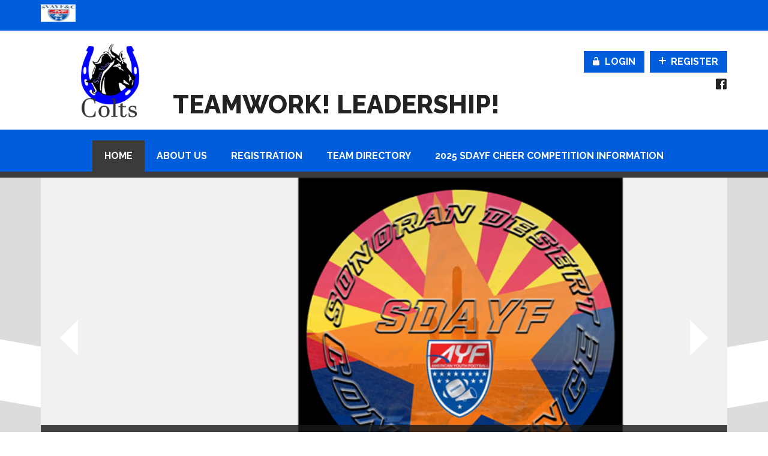

--- FILE ---
content_type: text/css
request_url: https://www.svayfc.org/desktopmodules/bsb/bsb.contentrotator/clientresources/proteus-ii/proteus-ii.css?cdv=295
body_size: 501
content:
	#slider1144532							{ position: relative;}
	#slider1144532 .caroufredsel_wrapper	 	{ margin: 0 !important; }
	.skSlider h2.skTitle 					{ font-family: 'Raleway', sans-serif; font-size: 34px; line-height: 34px; text-transform: uppercase; 
											  font-weight: 700; padding: 0 0 6px; color: #fff; }
	.skSlider .skCaption 					{ background: rgba(24, 24, 24, 0.8); position: absolute; bottom: 0; width: 100%; left: 0; padding: 22px 32px;
											  min-height: 76px; box-sizing: border-box; }
	.skSlider p.skSummary					{ font-family: 'Lato', sans-serif; font-size: 16px; line-height: 18px; color: #fff; font-weight: 500; padding: 0 70px 0 0;
											  height: 36px; word-break: break-word; word-wrap: break-word;}
	.skSlider .skItem 						{ margin: 0; padding: 0; list-style: none; float: left; position: relative; }
	.skSlider .skItem .skImg					{ height: 532px; }
	.skSlider .skPager 						{ position: absolute; bottom: 10px; right: 32px; }
	.skSlider .skPager a 					{ margin: 0 0 0 5px; display: inline-block; _display: inline; zoom: 1; }
	.skSlider .skPager a span 				{ border-radius: 10px; background: #595959; text-indent: -100px; line-height: 0; font-size: 0; display: block; width: 10px; 
											  height: 10px; overflow: hidden; }
	.skSlider .skPager a.selected span 		{ background: #fff; }

@media screen and (max-width: 768px){
	#slider1144532 li.skItem img 				{ width: auto; height: auto; }
	#slider1144532 p.skSummary,
	#slider1144532 .skCaption a,
	#slider1144532 .skCaption a:link,
	#slider1144532 .skCaption a:visited 		{ display: none;}
	#slider1144532 .skPager 					{ position: static; margin-top: 10px; right: 0; width: 100%; text-align: center; margin-bottom: 37px; }
	.skSlider .skCaption 					{ min-height: auto; padding: 15px 10px;}
	.skSlider .skCaption .skTitle			{ text-align: center; font-size: 22px; line-height: 24px; padding-bottom: 0; }
	.skSlider .skWidth 						{ padding: 0; }  
}

--- FILE ---
content_type: text/css
request_url: https://dt5602vnjxv0c.cloudfront.net/portals/_default/skins/proteus-ii/css/light-blue.css?cdv=295
body_size: 3639
content:
.AlertText a, .AlertText a:link, .AlertText a:visited {
  color: #3d8efd;
}

.AlertText a:hover, .AlertText a:focus, .AlertText a:active {
  color: #ebeaea;
}

.TeamPage_newsHolder a, .TeamPage_newsHolder a:link, .TeamPage_newsHolder a:visited,
.TeamPage_gridColumn a,
.TeamPage_gridColumn a:link,
.TeamPage_gridColumn a:visited,
.dtCNWrapper .ModLinksC a,
.dtCNWrapper .ModLinksC a:link,
.dtCNWrapper .ModLinksC a:visited,
.dtCNWrapper .ModDNNHTMLC a,
.dtCNWrapper .ModDNNHTMLC a:link,
.dtCNWrapper .ModDNNHTMLC a:visited {
  color: #005ddb;
}

.TeamPage_newsHolder a:hover, .TeamPage_newsHolder a:focus, .TeamPage_newsHolder a:active,
.TeamPage_gridColumn a:hover,
.TeamPage_gridColumn a:focus,
.TeamPage_gridColumn a:active,
.dtCNWrapper .ModLinksC a:hover,
.dtCNWrapper .ModLinksC a:focus,
.dtCNWrapper .ModLinksC a:active,
.dtCNWrapper .ModDNNHTMLC a:hover,
.dtCNWrapper .ModDNNHTMLC a:focus,
.dtCNWrapper .ModDNNHTMLC a:active {
  color: #222;
}

.dtContent .content a.TeamPage_actionButton {
  color: #ffffff;
}

.dtContent .content a.TeamPage_actionButton:hover {
  color: #ffffff;
}

/* Skin Area CSS */
/********************************************************************/
.skArea {
  background: #ffffff url(../images/color-area.png) repeat-y center center;
}

.skArea .skWrapper {
  background: #e4e4e4;
}

.franklin-baseball .skArea {
  background: none;
}

.franklin-baseball .skCustomBg {
  background: #fff url(../images/light-blue-bg.png) center top repeat-y;
  background-size: cover;
}

/* proteus-light-blue Scheme CSS */
/********************************************************************/
.skHeader {
  background: #ffffff;
}

h1.skBanner {
  color: #222222;
}

a, a:link, a:visited {
  color: #005ddb;
}

a:hover, a:focus, a:active {
  color: #000;
}

.skLogin a.goog-te-menu-value:hover, .skLogin a.goog-te-menu-value:focus, .skLogin a.goog-te-menu-value:active {
  background-position: 0 -392px;
}

.skSocial a.skTwitter:hover {
  background-position: -28px -392px;
}

.skSocial a.skFacebook:hover {
  background-position: -56px -392px;
}

.skSocial a.skInstagram:hover {
  background-position: -84px -392px;
}

.skSocial a.skYoutube:hover {
  background-position: -112px -392px;
}

.skSocial a.skFlickr:hover {
  background-position: -140px -392px;
}

.skSocial a.skLinkedIn svg {
  fill: #222222;
}

.skSocial a.skLinkedIn:hover svg, .skSocial a.skLinkedIn:focus svg, .skSocial a.skLinkedIn:active svg {
  fill: #005ddb;
}

@media screen and (max-width: 768px) {
  .skSocial a.skLinkedIn svg {
    fill: #005ddb;
  }
  .skSocial a.skLinkedIn:hover svg, .skSocial a.skLinkedIn:focus svg, .skSocial a.skLinkedIn:active svg {
    fill: #222222;
  }
}

/* Scoll Track*/
::-webkit-scrollbar-track {
  background-color: #929292;
}

::-webkit-scrollbar {
  width: 6px;
  height: 6px;
  background-color: #929292;
}

::-webkit-scrollbar-thumb {
  background-color: #005ddb;
}

/* Top Bar CSS */
/*******************************************************************/
.skTopBar {
  border-bottom: 7px solid #005ddb;
  background-color: #005ddb;
}

.skTopBar a img:hover {
  filter: drop-shadow(0 0 5px #000);
}

.skLogo a img:hover {
  filter: drop-shadow(0 0 5px #000);
}

a.skBtn,
a.skBtn:link,
a.skBtn:visited {
  color: #ffffff;
}

a.skBtn.login,
a.skBtn:link.login,
a.skBtn:visited.login {
  background: #005ddb;
}

a.skBtn.login:before,
a.skBtn:link.login:before,
a.skBtn:visited.login:before {
  background-position: -12px 0px;
}

a.skBtn.login:hover,
a.skBtn:link.login:hover,
a.skBtn:visited.login:hover {
  background-color: #3b3b3b;
}

a.skBtn.login.new_icn,
a.skBtn:link.login.new_icn,
a.skBtn:visited.login.new_icn {
  background: #005ddb;
}

a.skBtn.login.new_icn:before,
a.skBtn:link.login.new_icn:before,
a.skBtn:visited.login.new_icn:before {
  background-position: -36px 0px;
}

a.skBtn.login.new_icn:hover,
a.skBtn:link.login.new_icn:hover,
a.skBtn:visited.login.new_icn:hover {
  background-color: #3b3b3b;
}

a.skBtn.register,
a.skBtn:link.register,
a.skBtn:visited.register {
  background: #005ddb;
  margin: 0;
}

a.skBtn.register:before,
a.skBtn:link.register:before,
a.skBtn:visited.register:before {
  background-position: -36px -15px;
}

a.skBtn.register:hover,
a.skBtn:link.register:hover,
a.skBtn:visited.register:hover {
  background-color: #3b3b3b;
}

a.skBtn.register.new_icn,
a.skBtn:link.register.new_icn,
a.skBtn:visited.register.new_icn {
  background: #005ddb;
}

a.skBtn.register.new_icn:before,
a.skBtn:link.register.new_icn:before,
a.skBtn:visited.register.new_icn:before {
  background-position: -12px -15px;
}

a.skBtn.register.new_icn:hover,
a.skBtn:link.register.new_icn:hover,
a.skBtn:visited.register.new_icn:hover {
  background-color: #3b3b3b;
}

@media screen and (max-width: 768px) {
  a.skBtn.login, a.skBtn.register,
  a.skBtn:link.login,
  a.skBtn:link.register,
  a.skBtn:visited.login,
  a.skBtn:visited.register {
    background: #005ddb;
  }
}

/* Navigation CSS */
/*******************************************************************/
.skNav {
  background: #005ddb;
  padding: 18px 0 0;
  border-bottom: 10px solid #3b3b3b;
}

.skNav #dnnStandardMenu .dropdown {
  background: #3b3b3b;
}

.skNav #dnnStandardMenu .txt {
  color: #ffffff;
}

.skNav #dnnStandardMenu .txt:hover {
  color: #ffffff;
  background: #3b3b3b;
}

.skNav #dnnStandardMenu .root.sel .txt,
.skNav #dnnStandardMenu .root.exp .txt {
  color: #ffffff;
  background: #3b3b3b;
  list-style: none;
}

.skNav #dnnStandardMenu .mi1 .mi .txt:after {
  background: none;
}

.skNav #dnnStandardMenu .mi1 .txt:hover, .skNav #dnnStandardMenu .mi1 .txt:focus, .skNav #dnnStandardMenu .mi1 .txt:active,
.skNav #dnnStandardMenu .mi2 .txt:hover,
.skNav #dnnStandardMenu .mi2 .txt:focus,
.skNav #dnnStandardMenu .mi2 .txt:active {
  background: #005ddb;
}

.skNav #dnnStandardMenu .m0 .txt:hover {
  background-color: #005ddb;
  color: #ffffff;
}

/* Slider CSS */
/*******************************************************************/
#slider1144532:after {
  background: rgba(0, 93, 219, 0.8);
}

#slider1144532 a.skNextLinks {
  background-position: -30px 0px;
}

#slider1144532 a.skNextLinks:hover {
  background-position: -30px -60px;
}

#slider1144532 a.skPrevLinks {
  background-position: 0px 0px;
}

#slider1144532 a.skPrevLinks:hover {
  background-position: 0px -60px;
}

#slider1144532 .caroufredsel_wrapper {
  border-bottom: 5px solid #005ddb;
  background-color: #f1f1f1;
}

/* News CSS */
/*******************************************************************/
.skNewsSection {
  background: #bbbbbb;
}

.skNews .skNewsImage {
  background: #f1f1f1;
}

.skNews h3.skHead {
  background: #005ddb;
}

.skNews h3.skHead .skLink, .skNews h3.skHead .skLink:link, .skNews h3.skHead .skLink:visited {
  color: #ffffff;
}

.skNews .skNewsFooter {
  background: #f1f1f1;
  border-top: 5px solid #005ddb;
}

.skNews .skNewsFooter .skLink, .skNews .skNewsFooter .skLink:link, .skNews .skNewsFooter .skLink:visited {
  color: #222222;
}

.skNews .skNewsFooter .skLink:hover {
  color: #ffffff;
}

.skNews .skNewsFooter:hover {
  background: #005ddb;
}

.skNews .readmore {
  background: #005ddb;
  border-bottom: #3b3b3b 6px solid;
}

@media screen and (max-width: 768px) {
  .skNews .readmore {
    border-bottom: #cccccc 6px solid;
  }
  .skNews .readmore a.skBtnMore {
    color: #ffffff;
  }
  .skNews .readmore a.skBtnMore:hover, .skNews .readmore a.skBtnMore:focus, .skNews .readmore a.skBtnMore:active {
    color: #ffffff;
  }
}

/* Left Tab CSS */
/********************************************************************/
.skTabSection {
  background: #e4e4e4;
}

.skTabSection .skCardStack {
  background: #ffffff;
}

.skTabSection:before {
  border-top: 20px solid #474747;
}

.skTabSection:after {
  border-top: 20px solid #474747;
}

.skTabSection .skTabsCnt {
  background-color: #ffffff;
}

.skTabSection .skTabsCnt:before, .skTabSection .skTabsCnt:after {
  border-top: 18px solid #005ddb;
}

.skTabSection .skRight {
  width: 311px;
  float: left;
  background: #ffffff;
}

.skTabSection ul.skEeventWrapper li.skEventItem {
  background: #f3f3f3;
  list-style-type: none;
}

.skTabSection ul.skEeventWrapper li.skEventItem:nth-child(2n) {
  background-color: #ffffff;
}

.skTabSection ul.skEeventWrapper span.status {
  background: #e2e2e2;
}

.skVideoInner h1,
.skVideoInner h2,
.skVideoInner h3,
.skVideoInner h4,
.skVideoInner h5,
.skVideoInner h6 {
  color: #005ddb;
}

.skVideoInner p {
  color: #222222;
}

.skTabs ul.skNav {
  background: #ffffff;
  border-bottom: 6px solid #005ddb;
}

.skTabs ul.skNav .skLink, .skTabs ul.skNav .skLink:link, .skTabs ul.skNav .skLink:visited {
  color: #282828;
}

.skTabs ul.skNav .skLink:hover, .skTabs ul.skNav .skLink:active, .skTabs ul.skNav .skLink:focus, .skTabs ul.skNav .skLink.active {
  background: #005ddb;
  color: #ffffff;
}

@media screen and (max-width: 768px) {
  .skTabs .skCardStack a.mobTabLink {
    border-bottom: 8px solid #005ddb;
  }
  .skTabs .skCardStack a.mobTabLink.active {
    border-bottom: 8px solid #434343;
  }
  .skTabs .skCardStack .skTabsCnt:before {
    border-top: 20px solid #005ddb;
  }
  .skTabs .skCardStack .skTabsCnt:after {
    border-top: 20px solid #005ddb;
  }
}

.skAboutus {
  color: #222222;
}

.skAboutHead {
  color: #005ddb;
}

#skEvent .readmore a.viewall-link {
  color: #005ddb;
}

#skEvent .readmore svg {
  fill: #005ddb;
}

#skEvent .readmore:hover {
  background-color: #005ddb;
}

#skEvent .readmore:hover a.viewall-link {
  color: #ffffff;
}

#skEvent .readmore:hover a.viewall-link svg {
  fill: #ffffff;
}

#skEvent a {
  color: #222222;
}

#skEvent a:hover {
  color: #005ddb;
}

.skEventCalendar span {
  color: #005ddb;
}

.skEventTime,
.skEventDate {
  color: #005ddb;
}

.skEventHead,
.skEventSummary {
  color: #222222;
}

h2.skEventHead a,
h2.skEventHead a:link,
h2.skEventHead a:visited {
  color: #222222;
}

h2.skEventHead a:hover, h2.skEventHead a:focus, h2.skEventHead a:active,
h2.skEventHead a:link:hover,
h2.skEventHead a:link:focus,
h2.skEventHead a:link:active,
h2.skEventHead a:visited:hover,
h2.skEventHead a:visited:focus,
h2.skEventHead a:visited:active {
  color: #4996ff;
}

li.selected {
  list-style-type: none;
}

li.selected a.skSocialBtn {
  background: #005ddb;
  color: #ffffff;
}

li.selected a.skSocialBtn .skTwitterIcn {
  background-image: url(../images/dark-social-icon.png);
  background-repeat: no-repeat;
}

li.selected a.skSocialBtn .skFacebookIcn {
  background-image: url(../images/dark-social-icon.png);
  background-repeat: no-repeat;
}

a.skSocialBtn {
  background-color: #ebebeb;
  color: #222222;
  border-bottom: 6px solid #005ddb;
}

a.skSocialBtn:hover, a.skSocialBtn:focus, a.skSocialBtn:active {
  background: #005ddb;
  color: #ffffff;
}

a.skSocialBtn:hover .skTwitterIcn, a.skSocialBtn:focus .skTwitterIcn, a.skSocialBtn:active .skTwitterIcn {
  background-image: url(../images/dark-social-icon.png);
  background-repeat: no-repeat;
}

a.skSocialBtn:hover .skFacebookIcn, a.skSocialBtn:focus .skFacebookIcn, a.skSocialBtn:active .skFacebookIcn {
  background-image: url(../images/dark-social-icon.png);
  background-repeat: no-repeat;
}

a.skSocialBtn .skTwitterIcn {
  background-image: url(../images/light-social-icon.png);
  background-repeat: no-repeat;
}

ul.tweet_list li {
  background-color: #f3f3f3;
}

ul.tweet_list li:before {
  background-image: url(../images/tab-social-icons.png);
  background-position: 0px 0px;
}

ul.tweet_list li.tweet_first {
  border-top: none;
}

ul.tweet_list li:nth-child(2n) {
  background-color: #ffffff;
}

a.tweet_screen_name {
  color: #005ddb;
}

a.tweet_screen_name:hover {
  color: #000;
}

.tweet_time {
  color: #222222;
}

.tweet_text {
  color: #222222;
}

/* Right Tab CSS */
/********************************************************************/
.cbContainer {
  background-color: #ffffff;
}

.cbContainer h2.head {
  color: #222222;
  background: #ebebeb;
  border-bottom: 6px solid #005ddb;
}

.cbContainer h2.head:before {
  color: #005ddb;
}

.cbContainer h2.head:hover, .cbContainer h2.head:focus, .cbContainer h2.head:active {
  background: #005ddb;
  color: #ffffff;
}

.cbContainer h2.head:hover:before, .cbContainer h2.head:focus:before, .cbContainer h2.head:active:before {
  color: #ffffff;
}

@media screen and (max-width: 768px) {
  .cbContainer h2.head {
    border-bottom: 6px solid #005ddb;
  }
  .cbContainer h2.head:hover, .cbContainer h2.head:focus, .cbContainer h2.head:active {
    background: #434343;
  }
}

.cbContainer.expanded h2.head {
  background: #005ddb;
  color: #ffffff;
}

.cbContainer.expanded h2.head:before {
  color: #ffffff;
}

@media screen and (max-width: 768px) {
  .cbContainer.expanded .content:before, .cbContainer.expanded .content:after {
    border-top: 18px solid #005ddb;
  }
}

.skFieldStatus li.skItem {
  background-color: #f3f3f3;
}

.skFieldStatus li.skItem.skPartial .skDate:after,
.skFieldStatus li.skItem.skPartial .skCurrent:after {
  content: "Partial";
  color: #e9a544;
}

.skFieldStatus li.skItem.skClose .skDate:after,
.skFieldStatus li.skItem.skClose .skCurrent:after {
  content: "Closed";
  color: #c92818;
}

.skFieldStatus li.skItem.skOpen .skDate:after,
.skFieldStatus li.skItem.skOpen .skCurrent:after {
  content: "Open";
  color: #2b7f01;
}

.skFieldStatus li.skItem.skAlt {
  background-color: #ffffff;
}

.skFieldStatus li.skItem li.skLocationItem.skPartial .skDate::after,
.skFieldStatus li.skItem li.skLocationItem.skPartial .skCurrent::after {
  content: "Partial";
  color: #e9a544;
}

.skFieldStatus li.skItem li.skLocationItem.skClose .skDate::after,
.skFieldStatus li.skItem li.skLocationItem.skClose .skCurrent::after {
  content: "Closed";
  color: #c92818;
}

.skFieldStatus li.skItem li.skLocationItem.skOpen .skDate::after,
.skFieldStatus li.skItem li.skLocationItem.skOpen .skCurrent::after {
  content: "Open";
  color: #2b7f01;
}

.skFieldStatus li.skLocationItem .skCurrent {
  color: #222222;
}

.skFieldStatus li.skLocationItem.skItem, .skFieldStatus li.skLocationItem.skAlt {
  background-color: transparent;
}

.skFieldStatus .skName {
  color: #222222;
}

.skFieldStatus .skDate,
.skFieldStatus .skCurrent {
  color: #005ddb;
}

.skFieldStatus .skReadMore {
  border-top: 4px solid #005ddb;
  background: #ffffff;
}

.skFieldStatus .skReadMore a.skLink {
  color: #005ddb;
}

.skFieldStatus .skReadMore a.skLink svg {
  fill: #005ddb;
}

.skFieldStatus .skReadMore:hover {
  background-color: #005ddb;
}

.skFieldStatus .skReadMore:hover a.skLink {
  color: #ffffff;
}

.skFieldStatus .skReadMore:hover a.skLink svg {
  fill: #ffffff;
}

.skHPItem {
  background: #f3f3f3;
}

.skHPItem a.skHPLink {
  color: #222222;
}

.skHPItem:hover {
  background: #005ddb;
}

.skHPItem:hover a.skHPLink {
  color: #ffffff;
}

.skHPAlt {
  background: #ffffff;
}

.skHPAlt:hover {
  background: #005ddb;
}

.skHPAlt:hover a.skHPLink {
  color: #ffffff;
}

.skFeaturedSponsor .content {
  color: #222222;
}

/* Sponsor CSS */
/********************************************************************/
.skSponsor {
  background: #005ddb;
}

.skSponsor:after {
  border-bottom: 20px solid #474747;
}

.skSponsor:before {
  border-bottom: 20px solid #474747;
}

.skSponsor a.skSpnLink img:hover {
  filter: drop-shadow(0 0 5px #000);
}

.skSponsor .skSpnNTLinks {
  background-position: -30px 0px;
}

.skSponsor .skSpnNTLinks:hover {
  background-position: -30px -1080px;
}

.skSponsor .skSpnPVLinks {
  background-position: 0px 0px;
}

.skSponsor .skSpnPVLinks:hover {
  background-position: 0px -1080px;
}

@media screen and (max-width: 768px) {
  .skSponsor {
    background: #005ddb;
  }
}

/* AffilatesLogo CSS */
/********************************************************************/
.AffilatesLogo .skTopBar {
  background-color: #cccccc;
}

/* Footer CSS */
/********************************************************************/
.skFooter {
  background: #e4e4e4;
}

.skFooterLeft .skHead {
  background: #005ddb;
  color: #ffffff;
}

.skClubName,
.skClubAddress {
  color: #222222;
}

.skClubName a,
.skClubName a:link,
.skClubName a:visited,
.skClubAddress a,
.skClubAddress a:link,
.skClubAddress a:visited {
  color: #005ddb;
  text-decoration: underline;
}

.skClubName a:hover,
.skClubName a:link:hover,
.skClubName a:visited:hover,
.skClubAddress a:hover,
.skClubAddress a:link:hover,
.skClubAddress a:visited:hover {
  color: #000;
}

.skClubName a.skClubEmail,
.skClubAddress a.skClubEmail {
  color: #005ddb;
}

.skClubName a.skClubEmail:hover,
.skClubAddress a.skClubEmail:hover {
  color: #005ddb;
}

.skClubName a.skClubEmail:hover,
.skClubAddress a.skClubEmail:hover {
  color: #000;
}

a.skSiteLink {
  color: #222222;
}

a.skSiteLink:hover {
  color: #005ddb;
  text-decoration: underline;
}

.skInfo {
  border-top: 5px solid #005ddb;
  background: #e4e4e4;
}

@media screen and (max-width: 768px) {
  .skInfo {
    border-top: none;
  }
}

.skLeftInfo {
  color: #222222;
}

.skLeftInfo span {
  color: #222222;
}

.skLeftInfo a {
  color: #222222;
}

.skLeftInfo a:hover {
  color: #005ddb;
}

.skLeftInfo a.skHiddenLogin:focus, .skLeftInfo a.skHiddenLogin:active, .skLeftInfo a.skHiddenLogin:hover {
  color: #005ddb;
}

/*Inner pages*/
/********************************************************************/
.sWebTheme_ActionsArea a.sWebTheme_ActionsLinks:active span, .sWebTheme_ActionsArea a.sWebTheme_ActionsLinks:hover span, .sWebTheme_ActionsArea a.sWebTheme_ActionsLinks:focus span {
  background-color: #005ddb;
  color: #ffffff;
}

.sWebTheme_ActionsArea a.sWebTheme_showSettings:hover {
  background-color: #005ddb;
  color: #ffffff;
}

/* media CSS */
/********************************************************************/
@media screen and (max-width: 768px) {
  .skArea {
    background: #fff url(../images/light-mobile-area.png) no-repeat center center;
  }
  .skHeader {
    background: transparent;
  }
  .img {
    margin: auto;
    display: block;
  }
  .skSocial a.skTwitter {
    background-position: -28px -392px;
  }
  .skSocial a.skTwitter:hover {
    background-position: -28px 0;
  }
  .skSocial a.skFacebook {
    background-position: -56px -392px;
  }
  .skSocial a.skFacebook:hover {
    background-position: -56px 0;
  }
  .skSocial a.skInstagram {
    background-position: -84px -392px;
  }
  .skSocial a.skInstagram:hover {
    background-position: -84px 0;
  }
  .skSocial a.skYoutube {
    background-position: -112px -392px;
  }
  .skSocial a.skYoutube:hover {
    background-position: -112px 0;
  }
  .skSocial a.skFlickr {
    background-position: -140px -392px;
  }
  .skSocial a.skFlickr:hover {
    background-position: -140px 0;
  }
  .skSlider .skPager a.selected span {
    background-color: #005ddb !important;
  }
  .skSlider .skPager a span {
    background-color: #a3a3a3;
  }
  .skSlider .skPager a span:hover {
    background-color: #a3a3a3;
  }
  .skNews .skNewsContent .skSummary {
    top: 28px;
  }
  .skTabSection {
    background-color: transparent;
  }
  .skTabSection .content,
  .skTabSection .mobTabsCnt,
  .skTabSection .skTabsCnt {
    background: #f3f3f3;
  }
  .skTabSection .content:after,
  .skTabSection .mobTabsCnt:after,
  .skTabSection .skTabsCnt:after {
    border-top: 18px solid #005ddb;
  }
  .skTabSection .content:before,
  .skTabSection .mobTabsCnt:before,
  .skTabSection .skTabsCnt:before {
    border-top: 18px solid #005ddb;
  }
  .skTabSection .skRight {
    width: 100%;
    background-color: transparent;
  }
  .skTabSection ul.skEeventWrapper li.skEventItem {
    background: #ffffff;
    list-style-type: none;
  }
  .skTabSection ul.skEeventWrapper li.skEventItem:nth-child(2n) {
    background-color: #dadada;
  }
  .skTabs a.mobTabLink:link {
    background: #cccccc;
    color: #222222;
    border-bottom: 8px solid #005ddb;
  }
  .skTabs a.mobTabLink:visited {
    background: #cccccc;
    color: #222222;
    border-bottom: 8px solid #005ddb;
  }
  .skTabs a.mobTabLink.active:link {
    background: #cccccc;
    color: #222222;
    border-bottom: 8px solid #cccccc;
  }
  .skTabs a.mobTabLink.active:visited {
    background: #cccccc;
    color: #222222;
    border-bottom: 8px solid #cccccc;
  }
  .tweet_screen_name {
    color: #005ddb;
  }
  .tweet_text {
    color: #222222;
  }
  .tweet_time {
    color: #7d7d7d;
  }
  ul.tweet_list li:before {
    content: "";
    width: 27px;
    height: 21px;
    position: absolute;
    background-image: url(../images/tab-social-icons-mobile-icon.png);
    left: 0px;
    top: 18px;
    background-position: 0px 0px;
  }
  ul.tweet_list li:nth-child(2n) {
    background-color: transparent;
  }
  .cbContainer {
    background-color: transparent;
  }
  .cbContainer h2.head {
    color: #222222;
    background: #cccccc;
    border-bottom: 8px solid #005ddb;
  }
  .cbContainer h2.head:before {
    color: #222222;
  }
  .cbContainer h2.head:focus, .cbContainer h2.head:active, .cbContainer h2.head:hover {
    background: #cccccc;
    color: #222222;
  }
  .cbContainer h2.head:focus:before, .cbContainer h2.head:active:before, .cbContainer h2.head:hover:before {
    color: #222222;
  }
  .cbContainer.expanded h2.head {
    border-bottom: 8px solid #cccccc;
    background: #cccccc;
    color: #222222;
  }
  .cbContainer.expanded h2.head:before {
    color: #222222;
  }
  .skFieldStatus ul.skField li.skItem {
    background-color: #ebebeb;
  }
  .skFieldStatus ul.skField li.skItem.skAlt {
    background-color: transparent;
  }
  .skFieldStatus ul.skSubField li.skItem {
    background-color: transparent;
  }
  .skFieldStatus ul.skSubField li.skItem.skAlt {
    background-color: transparent;
  }
  .skFieldStatus .skReadMore a.skLink {
    background-color: #005ddb;
    color: #ffffff;
  }
  #skEvent .readmore a.viewall-link {
    background-color: #005ddb;
    color: #ffffff;
  }
  .skHPItem {
    background: #ebebeb;
  }
  .skHPItem:hover {
    background: #005ddb;
  }
  .skHPAlt {
    background: #dadada;
  }
  .skHPAlt:hover {
    background: #005ddb;
  }
  .skSponsor:before {
    border-bottom: 20px solid transparent;
  }
  .skSponsor:after {
    border-bottom: 20px solid transparent;
  }
  .skFooterLeft .skHead {
    background-color: #005ddb;
    text-align: center;
    color: #ffffff;
  }
  .skFooterLeft .ftContent .skSiteWrapper {
    text-align: left;
  }
}

.skLogin a.goog-te-menu-value,
.skLogin a.goog-te-menu-value:link,
.skLogin a.goog-te-menu-value:visited,
a.translate,
a.translate:link,
a.translate:visited,
.skSocial a.link,
.skSocial a.link:link,
.skSocial a.link:visited {
  background-image: url(../images/light-social-icon.png);
}

.skLogin a.goog-te-menu-value.skLinkedIn,
.skLogin a.goog-te-menu-value:link.skLinkedIn,
.skLogin a.goog-te-menu-value:visited.skLinkedIn,
a.translate.skLinkedIn,
a.translate:link.skLinkedIn,
a.translate:visited.skLinkedIn,
.skSocial a.link.skLinkedIn,
.skSocial a.link:link.skLinkedIn,
.skSocial a.link:visited.skLinkedIn {
  background-image: none;
}

#slider1144532 a.skPrevLinks,
#slider1144532 a.skNextLinks {
  background-image: url(../images/sponsor-arrow.png);
}

.skSponsor .skSpnPVLinks,
.skSponsor .skSpnNTLinks {
  background-image: url(../images/sponsor-arrow.png);
}

.skTwitterIcn,
.skFacebookIcn {
  background-image: url(../images/light-social-icon.png);
}

.skTwitterIcn {
  background-position: -30px -1px;
}

.skFacebookIcn {
  background-position: -56px 0;
}


--- FILE ---
content_type: text/css
request_url: https://dt5602vnjxv0c.cloudfront.net/portals/_default/skins/proteus-ii/skin.css?cdv=295
body_size: 9649
content:
@import url("https://fonts.googleapis.com/css?family=Raleway:100,100i,200,200i,300,300i,400,500,500i,600,600i,700,700i,800,800i,900,900i|Lato:100,300,400,700,900|Exo:700,800,900");
@font-face {
  font-family: 'futurapt-heavy';
  src: url("fonts/futurapt-heavy.eot");
  src: url("fonts/futurapt-heavy.eot?#iefix") format("embedded-opentype"), url("fonts/futurapt-heavy.woff2") format("woff2"), url("fonts/futurapt-heavy.woff") format("woff"), url("fonts/futurapt-heavy.ttf") format("truetype"), url("fonts/futurapt-heavy.svg#FuturaBT-heavy") format("svg");
}

@font-face {
  font-family: 'futurapt-demi';
  src: url("fonts/futurapt-demi.eot");
  src: url("fonts/futurapt-demi.eot?#iefix") format("embedded-opentype"), url("fonts/futurapt-demi.woff2") format("woff2"), url("fonts/futurapt-demi.woff") format("woff"), url("fonts/futurapt-demi.ttf") format("truetype"), url("fonts/futurapt-demi.svg#FuturaBT-demi") format("svg");
}

@font-face {
  font-family: 'futurapt-book';
  src: url("fonts/futurapt-book.eot");
  src: url("fonts/futurapt-book.eot?#iefix") format("embedded-opentype"), url("fonts/futurapt-book.woff2") format("woff2"), url("fonts/futurapt-book.woff") format("woff"), url("fonts/futurapt-book.ttf") format("truetype"), url("fonts/futurapt-book.svg#FuturaBT-book") format("svg");
}

/* Comman CSS */
/********************************************************************/
html, body, div, span, applet, object, iframe, h1, h2, h3, h4, h5, h6, p, blockquote, pre, a, abbr,
acronym, address, big, cite, code, del, dfn, em, img, ins, kbd, q, s, samp, small, strike,
strong, sub, sup, tt, var, b, u, i, center, dl, dt, dd, ol, ul, li, fieldset, form, label, legend, table,
caption, tbody, tfoot, thead, tr, th, td {
  margin: 0;
  padding: 0;
  border: 0;
  outline: 0;
  font-size: 100%;
  background: transparent;
}

blockquote, q {
  quotes: none;
}

blockquote:before,
blockquote:after,
q:before, q:after {
  content: '';
  content: none;
}

:focus {
  outline: none;
}

ins {
  text-decoration: none;
}

del {
  text-decoration: line-through;
}

form {
  height: 100%;
}

img {
  border: 0;
  padding: 0;
  margin: 0;
}

html, body {
  text-align: left;
  font-size: 12px;
  margin: 0;
  padding: 0;
  font-family: Arial,Helvetica,sans-serif;
  height: 100%;
  background: #fff;
  color: #222;
  line-height: 18px;
  font-weight: normal;
}

/* Text CSS */
/********************************************************************/
h1, h2, h3, h4, h5, h6 {
  margin: 0;
  padding: 0 0 18px 0;
}

p {
  padding: 0 0 18px 0;
}

ul, ol {
  padding: 0 0 18px 0;
  margin: 0 0 0 24px;
}

sup {
  vertical-align: top;
  font-size: 8px;
}

/* Link CSS */
/********************************************************************/
a, a:link, a:visited,
a.CommandButton,
a.CommandButton:link,
a.CommandButton:visited,
a.SkinObject,
a.SkinObject:link,
a.SkinObject:visited {
  font-family: 'Raleway', sans-serif;
  font-size: inherit;
  line-height: inherit;
  font-weight: normal;
  text-decoration: underline;
}

.paneOutline {
  outline: 1px dotted #000;
  border: none;
}

.paneOutline center {
  text-align: center;
}

/* DNN Empty Pane CSS For IE */
/********************************************************************/
.DNNEmptyPane {
  font-size: 0px;
  line-height: 0px;
  display: none;
}

/* Input CSS */
/********************************************************************/
input.NormalTextBox,
textarea.NormalTextBox,
select.NormalTextBox {
  height: 22px;
  padding: 2px 8px;
  margin: 2px 0px;
}

textarea.NormalTextBox, select.NormalTextBox {
  height: auto;
}

#Body .display-table {
  display: table;
}

/* Button CSS */
/********************************************************************/
.StandardButton {
  display: inline-block;
  border: none;
  text-decoration: none;
  margin: 12px 0;
  padding: 8px 12px;
}

/* Float CSS */
/********************************************************************/
.float-left {
  float: left;
}

.float-right {
  float: right;
}

.clear:after {
  clear: both;
  content: ".";
  display: block;
  height: 0;
  visibility: hidden;
}

.clear-both {
  clear: both;
  font-size: 0px;
  line-height: 0px;
  height: 0px;
}

/* DNN Overwrite CSS */
/********************************************************************/
.textAlignRight {
  text-align: right;
}

.textAlignCenter {
  text-align: center;
}

.FileManager_FileList {
  margin: 2px 0 0 0;
}

.rgMasterTable {
  width: 100%;
}

.rgCurrentPage span {
  line-height: 22px;
}

input.rgPagerTextBox {
  width: 24px !important;
}

.termsContainer,
.privacyContainer {
  padding: 12px;
}

.FileManager_FileList {
  margin: 2px 0 0 0;
}

.rgMasterTable {
  width: 100%;
}

.rgCurrentPage span {
  line-height: 22px;
}

input.rgPagerTextBox {
  width: 24px !important;
}

/* DNN 6 Fix */
/********************************************************************/
#dnnCPWrap a,
#dnnCPWrap a:link,
#dnnCPWrap a:visited {
  text-decoration: none;
}

#dnnCPWrap a:hover span, #dnnCPWrap a:active span,
#dnnCPWrap a:focus span, #dnnCommonTasks a:hover,
#dnnCommonTasks a:active, #dnnCommonTasks a:focus,
#dnnCurrentPage a:hover, #dnnCurrentPage a:active,
#dnnCurrentPage a:focus, #dnnOtherTools a:hover,
#dnnOtherTools a:active, #dnnOtherTools a:focus {
  text-decoration: underline;
}

/* Comman CSS */
/********************************************************************/
html,
body {
  text-align: left;
  font-size: 14px;
  margin: 0;
  padding: 0;
  font-family: 'Raleway', sans-serif;
  height: 100%;
  background: #ffffff;
  color: #363636;
  line-height: 18px;
  font-weight: normal;
}

/* Text CSS */
/********************************************************************/
h1,
h2,
h3,
h4,
h5,
h6 {
  font-family: 'Raleway', sans-serif;
  font-weight: 600;
  color: #000;
  letter-spacing: 0;
}

h1 {
  font-size: 26px;
  line-height: 32px;
}

h2 {
  font-size: 20px;
  line-height: 30px;
}

h3 {
  font-size: 18px;
  line-height: 26px;
}

h4 {
  font-size: 16px;
  line-height: 22px;
}

h5 {
  font-size: 14px;
  line-height: 20px;
}

h6 {
  font-size: 14px;
  line-height: 20px;
}

small {
  font-size: 8px;
}

ul li {
  list-style-type: disc;
}

.Normal,
.NormalDisabled,
.BoldText,
.NormalRed,
.SubHead,
.SkinObject {
  font-family: 'Raleway', sans-serif;
  font-weight: normal;
  font-size: 12px;
  line-height: 18px;
  text-align: left;
}

a.SkinObject,
a.SkinObject:link,
a.SkinObject:visited {
  text-decoration: none;
  font-family: 'Lato', sans-serif;
  line-height: 20px;
  font-size: 12px;
}

.Normal,
.NormalDisabled {
  color: #000;
}

.BoldText {
  font-weight: bold;
}

.NormalRed {
  font-weight: bold;
}

#Body .AlertText a:hover,
#Body .AlertText a:focus,
#Body .AlertText a:active {
  color: #ebeaea;
}

/* Input CSS */
/********************************************************************/
input.NormalTextBox,
textarea.NormalTextBox,
select.NormalTextBox {
  font-family: 'Raleway', sans-serif;
  font-weight: normal;
  font-size: 14px;
  line-height: 22px;
  height: 22px;
  background: #f6f6f6;
  border: 1px solid #616161;
  padding: 2px 8px;
  margin: 2px 0;
  color: #222;
}

input.NormalTextBox:focus,
input.NormalTextBox:hover,
textarea.NormalTextBox:focus,
textarea.NormalTextBox:hover,
select.NormalTextBox:focus,
select.NormalTextBox:hover {
  border-color: #222;
}

textarea.NormalTextBox,
select.NormalTextBox {
  height: auto;
}

.skClear {
  clear: both;
  font-size: 0px;
  line-height: 0px;
  height: 0px;
}

/*Inner Page CSS*/
/********************************************************************/
.dtContainer {
  box-shadow: none !important;
}

/* Button CSS */
/********************************************************************/
.StandardButton {
  font-size: 12px;
  line-height: 18px;
}

.StandardButton:hover,
.StandardButton:focus {
  outline: none;
}

/* Top Bar */
/********************************************************************/
.skTopBar {
  background-color: #1c1c1c;
  padding: 7px 0;
}

.skTopBar a {
  color: transparent !important;
}

.skTopBar a img {
  margin-right: 5px;
}

.skTopBar a:last-child img {
  margin-right: 0;
}

/* Header and Action Part */
/********************************************************************/
.skHeader {
  background: #282828;
  padding: 10px 0;
}

.skAction {
  float: right;
}

.skTranslate {
  display: inline-block;
  width: 48px;
  overflow: hidden;
  height: 35px;
}

a.skBtn,
a.skBtn:link,
a.skBtn:visited {
  font-family: 'Raleway', sans-serif;
  font-size: 16px;
  font-weight: 700;
  line-height: 1;
  text-decoration: none;
  text-transform: uppercase;
  color: #ffffff;
  padding: 10px 15px 10px 35px;
  display: inline-block;
  transition: all .3s ease;
}

a.skBtn.login,
a.skBtn.register {
  margin-right: 5px;
  position: relative;
}

a.skBtn.login:before,
a.skBtn.register:before {
  content: "";
  width: 12px;
  height: 14px;
  position: absolute;
  background-repeat: no-repeat;
  left: 15px;
  background-image: url(images/login-reg-icon.png);
}

a.skBtn.login:hover:before,
a.skBtn.register:hover:before {
  background-repeat: no-repeat;
  background-image: url(images/login-reg-icon.png);
}

a.skBtn.login.new_icn,
a.skBtn.register.new_icn {
  margin-right: 5px;
  position: relative;
}

a.skBtn.login.new_icn:before,
a.skBtn.register.new_icn:before {
  content: "";
  width: 12px;
  height: 14px;
  position: absolute;
  background-repeat: no-repeat;
  left: 15px;
  background-image: url(images/login-reg-icon.png);
}

a.skBtn.login.new_icn:hover:before,
a.skBtn.register.new_icn:hover:before {
  background-repeat: no-repeat;
}

/* Layout CSS */
/********************************************************************/
.skWidth {
  width: 1144px;
  margin: 0 auto;
}

.skArea {
  min-height: 100%;
  overflow: visible;
  background: #000;
}

.skInnerArea .skWidth {
  width: 100%;
  margin: 0 auto;
  display: table;
  max-width: 1144px;
}

.skBg {
  background: #000 url(images/dark-gray-skin-bg.gif) 0 0 repeat;
}

.skHeader {
  padding: 10px 0 20px 0;
}

.skBannerWrap {
  display: table;
  float: left;
}

.skLogo {
  padding: 0 18px 0 32px;
  display: table-cell;
  margin: 0;
  vertical-align: bottom;
}

.skLogo a img {
  width: 170px;
}

.skRightBanner {
  display: table-cell;
  vertical-align: bottom;
  width: 100%;
}

h1.skBanner {
  font-size: 42px;
  line-height: 42px;
  text-transform: uppercase;
  display: flex;
  font-family: 'Raleway', sans-serif;
  padding: 0;
  color: #ffffff;
  font-weight: 800;
  width: 100%;
  max-height: 86px;
  overflow: hidden;
}

.skLogo a {
  Display: block;
  margin-bottom: -35px;
}

.skLogin #google_translate_element {
  float: left;
}

.skLogin .goog-te-gadget-simple {
  background: transparent;
  padding: 0;
  margin: 0;
  border: none;
}

.skLogin a.goog-te-menu-value span,
.skLogin .goog-te-gadget-simple img {
  display: none;
}

.skLogin a.goog-te-menu-value:before {
  content: "Translate";
}

.skLogin a.goog-te-menu-value, .skLogin a.goog-te-menu-value:link, .skLogin a.goog-te-menu-value:visited {
  float: left;
  display: block;
  text-indent: -999px;
  height: 28px;
  width: 28px;
  background-repeat: no-repeat;
  background-color: transparent;
  overflow: hidden;
  background-position: 0 0;
  margin: 4px 10px;
}

.skLogin a.goog-te-menu-value:hover, .skLogin a.goog-te-menu-value:focus, .skLogin a.goog-te-menu-value:active {
  background-position: 0 -28px;
}

.skSocial {
  text-align: right;
  margin-top: 5px;
}

.skSocial a.link, .skSocial a.link:link, .skSocial a.link:visited {
  height: 28px;
  background-color: transparent;
  margin: 0 5px 2px 0;
  display: inline-block;
  text-indent: -9999px;
  background-repeat: no-repeat;
}

.skSocial a.link:last-child, .skSocial a.link:link:last-child, .skSocial a.link:visited:last-child {
  margin: 0 -4px 0 0;
}

.skSocial a.link svg {
  margin: 5px;
}

.skSocial a.skTwitter {
  background-position: -28px 0;
  width: 28px;
}

.skSocial a.skTwitter:hover {
  background-position: -28px -28px;
}

.skSocial a.skFacebook {
  background-position: -56px 0;
  width: 28px;
}

.skSocial a.skFacebook:hover {
  background-position: -56px -28px;
}

.skSocial a.skInstagram {
  background-position: -84px 0;
  width: 28px;
}

.skSocial a.skInstagram:hover {
  background-position: -84px -28px;
}

.skSocial a.skYoutube {
  background-position: -112px 0;
  width: 28px;
}

.skSocial a.skYoutube:hover {
  background-position: -112px -28px;
}

.skSocial a.skFlickr {
  background-position: -140px 0;
  width: 28px;
}

.skSocial a.skFlickr:hover {
  background-position: -112px -28px;
}

.skSocial a.skLinkedIn {
  width: 28px;
  margin: 0;
}

.skSocial a.skLinkedIn svg {
  margin: 5px;
}

/* Inner */
/********************************************************************/
.skWrapper {
  margin: 0 32px;
  background: #232323;
  padding: 20px 20px 0;
}

.skPageEditore {
  margin: 20px 32px 20px;
}

.skLeftPane {
  width: 716px;
  float: left;
}

.skRightPane {
  width: 304px;
  float: right;
  margin-left: 20px;
}

/* nav style */
/********************************************************************/
.skNav {
  padding: 18px 0 0;
}

.skNav #dnnStandardMenu {
  width: 100%;
  text-align: center;
}

.skNav #dnnStandardMenu .txt {
  padding: 18px 20px;
  transition: all .3s ease;
}

.skNav #dnnStandardMenu .txt:hover {
  list-style: none;
}

.skNav #dnnStandardMenu .col .txt {
  padding: 5px 20px;
  line-height: 18px;
}

.skNav #dnnStandardMenu .m .haschild > .txt .icn {
  height: 12px;
  width: 12px;
  display: inline-block;
  background-image: url(images/hover-nav-arrow.png);
  background-position: right center;
  background-repeat: no-repeat;
  position: absolute;
  right: 10px;
  top: 50%;
  margin-top: -7px;
}

.skNav #dnnStandardMenu .m .haschild > .txt:hover .icn {
  background-image: url(images/hover-nav-arrow.png);
}

.skNav #dnnStandardMenu .m .haschild.sel .icn,
.skNav #dnnStandardMenu .m .haschild.exp > .txt .icn {
  background-image: url(images/hover-nav-arrow.png);
}

/* Slider Section CSS*/
/******************************************************************/
a.skPrevLinks {
  background-position: 0 -60px;
  height: 60px;
  width: 30px;
  background-color: transparent;
  background-repeat: no-repeat;
  position: absolute;
  text-indent: -9999px;
  z-index: 1;
  margin: -32px 0 0 0;
  top: 50%;
  left: 32px;
}

a.skPrevLinks:hover {
  background-position: 0 0;
}

a.skNextLinks {
  background-position: -30px -60px;
  height: 60px;
  width: 30px;
  background-color: transparent;
  background-repeat: no-repeat;
  position: absolute;
  text-indent: -9999px;
  z-index: 1;
  margin: -32px 0 0 0;
  top: 50%;
  right: 32px;
}

a.skNextLinks:hover {
  background-position: -30px 0;
}

/* News CSS */
/********************************************************************/
.skNews {
  padding: 20px 32px;
}

.skNews ul.skList {
  padding: 0;
  margin: 0;
}

.skNews li.skItem {
  float: left;
  width: 350px;
  padding: 0 15px 0 0;
  list-style: none;
  position: relative;
}

.skNews li.skLast {
  padding: 0;
}

.skNews img {
  height: 189px;
  width: 350px;
}

.skNews .skNewsImage img {
  width: auto;
  margin: 0 auto;
  display: block;
}

.skNews h3.skHead {
  padding: 19px 5px;
  text-align: center;
}

.skNews h3.skHead .skLink, .skNews h3.skHead .skLink:link, .skNews h3.skHead .skLink:visited {
  text-decoration: none;
  text-transform: uppercase;
  letter-spacing: 0.5px;
  font-size: 16px;
  line-height: 1;
  font-weight: 700;
  text-align: center;
  height: 16px;
  overflow: hidden;
  text-overflow: ellipsis;
  white-space: nowrap;
}

.skNews .skNewsFooter {
  transition: all .3s ease;
}

.skNews .skNewsFooter .skLink, .skNews .skNewsFooter .skLink:link, .skNews .skNewsFooter .skLink:visited {
  color: #222222;
  text-decoration: none;
  text-transform: uppercase;
  letter-spacing: 0.5px;
  font-size: 14px;
  line-height: 1;
  font-weight: 500;
  padding: 15px 0;
  text-align: center;
  display: block;
}

.skNews .skLink {
  position: relative;
  display: block;
}

.skNews .skLink:hover .skNewsContent {
  height: 100%;
}

.skNews .skDate {
  display: block;
  padding: 6px 0 2px 0;
  font-family: 'Abel', sans-serif;
  font-size: 15px;
  line-height: 19px;
  color: #0086fe;
  letter-spacing: 0.5px;
}

.skNews .readmore {
  text-align: center;
  padding: 8px;
  display: none;
}

.skNews .readmore a.link, .skNews .readmore a.link:link, .skNews .readmore a.link:visited {
  font-family: 'Raleway', sans-serif;
  font-size: 14px;
  line-height: 18px;
  font-weight: 700;
  text-transform: uppercase;
  text-decoration: none;
}

.skNews a.link, .skNews a.link:link, .skNews a.link:visited {
  word-wrap: break-word;
  letter-spacing: 0.5px;
}

.skNews a.link:hover, .skNews a.link:focus, .skNews a.link:active {
  text-decoration: none;
}

.skNews .summary {
  font-family: 'Lato', sans-serif;
  font-size: 14px;
  line-height: 18px;
  color: #bebebe;
  word-wrap: break-word;
  letter-spacing: 0.3px;
  padding-bottom: 0;
}

.skNewsSection {
  background: #373737;
}

.skNewsSection .skNewsContent {
  position: absolute;
  bottom: 0;
  left: 0;
  right: 0;
  overflow: hidden;
  width: 100%;
  height: 0;
  transition: .5s ease;
  background-color: rgba(40, 40, 40, 0.8);
}

.skNewsSection .skNewsContent .skSummary {
  white-space: pre-wrap;
  word-break: break-word;
  color: #ffffff;
  font-size: 16px;
  line-height: 20px;
  position: absolute;
  top: 15px;
  left: 15px;
  width: 92%;
  height: 142px;
  overflow: hidden;
}

/* Left Tab Section CSS*/
/*****************************************************************/
.skTabSection {
  background: #232323;
  padding: 24px 60px 50px;
  margin: 0 32px;
  position: relative;
}

.skTabSection:before {
  width: 0;
  height: 0;
  border-left: 32px solid transparent;
  position: absolute;
  display: block;
  left: -32px;
  top: 0;
  content: "";
}

.skTabSection:after {
  width: 0;
  height: 0;
  border-right: 32px solid transparent;
  position: absolute;
  display: block;
  right: -32px;
  top: 0;
  content: "";
}

.skTabs ul.skNav {
  margin: 0;
  padding: 0;
  border-bottom: 8px solid #ffffff;
  display: table;
  width: 100%;
}

.skTabs li.skItem {
  margin: 0;
  padding: 0;
  list-style: none;
  float: none;
  display: table-cell;
  position: relative;
  width: 25%;
  text-align: center;
}

.skTabs .skLink, .skTabs .skLink:link, .skTabs .skLink:visited {
  font-family: 'Raleway', sans-serif;
  font-size: 16px;
  line-height: 16px;
  letter-spacing: 0.5px;
  text-transform: uppercase;
  color: #ffffff;
  padding: 14px 0;
  display: block;
  text-align: center;
  text-decoration: none;
  font-weight: 700;
  transition: all .3s ease;
  word-break: break-word;
  word-wrap: break-word;
}

.skTabs a.mobTabLink, .skTabs a.mobTabLink:link, .skTabs a.mobTabLink:visited {
  position: relative;
  display: none;
  font-weight: 700;
  text-transform: uppercase;
  font-size: 20px;
  line-height: 24px;
  font-family: 'Raleway', sans-serif;
  text-align: center;
  padding: 17px 13px;
  text-decoration: none;
  margin-top: 14px;
  background: #434343;
  color: #ffffff;
  border-bottom: 8px solid #ffffff;
}

.skTabs a.mobTabLink:before {
  content: "+";
  position: absolute;
  font-family: 'Lato', sans-serif;
  font-size: 24px;
  top: 50%;
  left: 30px;
  margin: -12px 0 0 0;
  font-style: normal;
  font-weight: 500;
}

.skTabs a.mobTabLink.active {
  border-bottom: 8px solid #434343;
  padding: 17px 13px 9px;
}

.skTabs a.mobTabLink.active:before {
  content: "_";
  font-family: 'Exo', sans-serif;
  font-size: 16px;
  font-weight: 700;
  margin: -18px 0 0 0;
  left: 30px;
}

.skAboutus {
  font-family: 'Lato', sans-serif;
  font-size: 14px;
  line-height: 22px;
  padding: 0 14px 0 14px;
  height: 446px;
  overflow: auto;
  word-break: break-word;
  word-wrap: break-word;
}

.skAboutHead {
  font-weight: 500;
  font-style: italic;
  font-size: 18px;
  line-height: 1;
  text-transform: uppercase;
  display: none;
}

.skEventList {
  height: 410px;
  overflow: auto;
}

.skEventTime {
  font-family: 'Lato', sans-serif;
  font-size: 14px;
  font-weight: 500;
  font-style: italic;
  line-height: 14px;
}

.cbContainer {
  margin: 0 0 15px;
}

.cbContainer .content {
  display: none;
  position: relative;
}

.cbContainer h2.head {
  font-family: 'Raleway', sans-serif;
  font-size: 16px;
  line-height: 16px;
  font-weight: 700;
  letter-spacing: 0.5px;
  padding: 16px 20px 12px;
  text-transform: uppercase;
  position: relative;
  cursor: pointer;
}

.cbContainer h2.head:before {
  content: "+";
  position: absolute;
  font-family: 'Lato', sans-serif;
  font-size: 24px;
  top: 50%;
  right: 18px;
  margin: -7px 0 0 0;
  font-style: normal;
  font-weight: 500;
}

.cbContainer.expanded h2.head:before {
  content: "_";
  font-family: 'Exo', sans-serif;
  font-size: 16px;
  font-weight: 700;
  margin: -10px 0 0 0;
  right: 20px;
}

.cbContainer.expanded .content {
  display: block;
}

.skHPList {
  margin: 20px 10px;
  list-style: none;
  height: 323px;
  overflow: auto;
  padding: 0;
}

.skHPItem {
  margin-right: 7px;
  list-style: none;
}

.skHPItem a.skHPLink {
  padding: 10px 14px;
  font-family: 'Lato', sans-serif;
  font-size: 16px;
  line-height: 21px;
  font-weight: normal;
  display: block;
  text-decoration: none;
  word-break: break-word;
  word-wrap: break-word;
}

.skFeaturedSponsor .content {
  padding: 12px 7px;
  color: #ffffff;
}

.skFeaturedSponsor .embedCode {
  height: 324px;
  overflow: auto;
}

.skFeaturedSponsor iframe {
  width: 100%;
  height: auto;
}

.skFeaturedSponsor img {
  max-width: 100%;
  height: auto;
  margin: auto;
}

.skTabSection .skRow {
  display: block;
}

.skTabSection .skLeft {
  width: 634px;
  float: left;
  margin-right: 14px;
}

.skTabSection .skLeft.skCardTab {
  background: #3b3b3b;
}

.skTabSection .skRight {
  width: 311px;
  height: 528px;
  float: left;
  background: #2b2b2b;
}

.skTabSection .skTabsCnt {
  display: none;
  padding: 16px 14px;
}

.skTabSection #skEvent.skTabsCnt {
  padding: 16px 14px 52px;
}

.skTabSection #skEvent {
  position: relative;
}

.skTabSection #skEvent .readmore {
  position: absolute;
  bottom: 0;
  width: 100%;
  right: 0;
  padding: 15px 0;
  text-align: right;
}

.skTabSection #skEvent .readmore a.viewall-link {
  font-size: 15px;
  letter-spacing: 0.5px;
  display: block;
  text-align: right;
  text-transform: uppercase;
  text-decoration: none;
  padding: 0 15px;
  font-weight: 500;
}

.skTabSection .skCardStack {
  position: relative;
  background: #2b2b2b;
}

ul.skEeventWrapper {
  margin: 0;
}

li.skEventItem {
  padding: 24px 20px;
  background: #3b3b3b;
  list-style: none;
}

li.skEventAltItem {
  background: #2b2b2b;
  list-style: none;
}

.skEventCalendar {
  width: 68px;
}

.skEventMonth {
  font-family: 'Raleway', sans-serif;
  font-size: 20px;
  font-weight: normal;
  font-style: italic;
  line-height: 1;
  display: block;
  letter-spacing: 3px;
  margin-left: 0px;
  text-transform: uppercase;
}

.skEventDay {
  font-family: 'Raleway', sans-serif;
  font-size: 36px;
  font-weight: 700;
  font-style: italic;
  line-height: 30px;
  display: block;
}

.skEventDateWrapper {
  width: 534px;
}

.skEventDate {
  padding: 0 0 10px 0px;
}

.skEventDetail {
  padding: 0;
  width: 75%;
}

h2.skEventHead {
  padding: 0;
  line-height: 1;
  font-weight: 500;
  word-break: break-word;
  word-wrap: break-word;
}

h2.skEventHead a,
h2.skEventHead a:link,
h2.skEventHead a:visited {
  font-family: 'Raleway', sans-serif;
  font-size: 20px;
  font-weight: 500;
  line-height: 20px;
  color: #ffffff;
  margin: 0 0 15px 0;
  text-decoration: none;
}

.skEventSummary {
  font-family: 'Lato', sans-serif;
  font-size: 14px;
  font-weight: 500;
  color: #ffffff;
  line-height: 14px;
  padding: 6px 0 0;
}

.skEventCalSummary {
  padding: 10px 0 0;
}

.status {
  background: white;
  border-radius: 2px;
  padding: 3px 5px;
  display: inline-block;
  margin-top: 13px;
}

.status.rescheduled {
  color: #28937d;
}

.status.postponed {
  color: #f59a59;
}

.status.canceled {
  color: #a54646;
}

.skSocialList.hasSocialFeeds {
  height: 446px;
}

.skSocialList.hasSocialFeeds .skTwitter,
.skSocialList.hasSocialFeeds .skFacebook,
.skSocialList.hasSocialFeeds .skFBWrapper {
  height: 402px;
}

ul.skSocialTab {
  padding: 0;
  margin: 0;
}

ul.skSocialTab li.skFeedLink {
  list-style: none;
}

ul.skSocialTab .tab {
  display: none;
}

ul.skSocialTab .skTwitter {
  height: 358px;
  overflow: auto;
}

.hasBothSocialFeeds ul.skSocialTab .skFacebook {
  padding-top: 16px;
  height: 342px;
}

.skFBWrapper iframe {
  margin: auto;
  display: block;
}

a.skSocialBtn {
  padding: 10px 0;
  text-align: center;
  font-family: 'Raleway', sans-serif;
  font-size: 14px;
  font-weight: 700;
  font-style: italic;
  text-decoration: none;
  display: block;
  position: relative;
}

a.skSocialBtn:before {
  content: "+";
  position: absolute;
  font-family: 'Lato', sans-serif;
  font-size: 24px;
  top: 50%;
  right: 18px;
  margin: -12px 0 0 0;
  font-style: normal;
  font-weight: 500;
}

li.selected a.skSocialBtn:before {
  content: "_";
  font-family: 'Exo', sans-serif;
  font-size: 16px;
  font-weight: 700;
}

.skTwitterIcn {
  width: 28px;
  height: 20px;
  display: inline-block;
  margin-top: -3px;
}

.skFacebookIcn {
  width: 28px;
  height: 24px;
  display: inline-block;
  margin-top: -6px;
}

a.tweet_screen_name {
  font-family: 'Raleway', sans-serif;
  text-transform: uppercase;
  position: relative;
  line-height: 1;
  display: block !important;
  text-decoration: none;
  letter-spacing: 0.5px;
  padding-bottom: 10px;
  padding-left: 16px;
  font-size: 20px;
  font-weight: 500;
  font-style: italic;
}

a.tweet_screen_name a {
  font-size: 18px;
  font-weight: normal;
}

.tweet_screen_name:before {
  position: absolute;
  content: "@";
  left: 0;
  top: -1px;
  font-family: 'Raleway', sans-serif;
  font-style: italic;
}

ul.tweet_list {
  margin: 0;
  padding: 0;
}

ul.tweet_list li {
  margin: 0;
  padding: 15px 18px 35px 130px;
  list-style: none;
  background-color: transparent;
  background-repeat: no-repeat;
  background-position: 0 20px;
  position: relative;
}

ul.tweet_list li:before {
  content: "";
  width: 61px;
  height: 48px;
  position: absolute;
  left: 35px;
  top: 18px;
}

ul.tweet_list li.tweet_first {
  border-top: none;
}

.tweet_time {
  font-family: 'Lato', sans-serif;
  font-style: italic;
  position: absolute;
  bottom: 10px;
  left: 130px;
  width: auto;
  font-size: 12px;
  line-height: 18px;
  letter-spacing: 0.5px;
}

.tweet_text {
  font-family: 'Lato', sans-serif;
  font-size: 14px;
  font-weight: 500;
  line-height: 20px;
  padding: 0;
  color: #ffffff;
}

.skTwitter .tweet_avatar {
  display: none;
}

.skVideoInner {
  height: 446px;
  overflow: auto;
}

.skVideoInner iframe {
  width: 100%;
  height: 100%;
}

.skVideoInner h1,
.skVideoInner h2,
.skVideoInner h3,
.skVideoInner h4,
.skVideoInner h5,
.skVideoInner h6 {
  font-family: 'Raleway', sans-serif;
  font-style: italic;
  font-size: 18px;
  line-height: 18px;
  padding: 12px 2px;
  font-weight: normal;
}

.skVideoInner p {
  font-family: 'Lato', Helvetica, sans-serif;
  font-size: 14px;
  line-height: 18px;
  padding: 0 2px;
}

/* Right Tab Section */
/*****************************************************************/
.skFieldStatus .cbContainer.expanded {
  margin-bottom: 0;
}

.skFieldStatus ul.skField {
  height: 363px;
  overflow: auto;
}

.skFieldStatus ul.skField,
.skFieldStatus ul.skSubField {
  margin: 0;
  padding: 0;
}

.skFieldStatus ul.skField > li.skLast {
  margin-bottom: 30px;
}

.skFieldStatus li.skItem {
  padding: 23px 12px 28px 18px;
  list-style: none;
}

.skFieldStatus .skName {
  font-size: 16px;
  line-height: 16px;
  font-weight: normal;
  padding: 0 0 10px;
  word-break: break-word;
  word-wrap: break-word;
}

.skFieldStatus .skDate,
.skFieldStatus .skCurrent {
  font-family: 'Lato', sans-serif;
  font-size: 12px;
  font-style: italic;
  letter-spacing: 0.5px;
  line-height: 24px;
  position: relative;
  display: block;
  padding: 0 0 2px;
  border-bottom: 1px solid #606060;
}

.skFieldStatus .skDate:after,
.skFieldStatus .skCurrent:after {
  position: absolute;
  font-family: 'Raleway', sans-serif;
  font-size: 20px;
  font-weight: 500;
  line-height: 20px;
  bottom: 4px;
  right: 0;
  font-style: normal;
}

.skFieldStatus li.skLocationItem {
  padding: 10px 0 0;
  background-color: transparent;
}

.skFieldStatus .skCurrent {
  font-size: 14px;
  font-style: normal;
  border: none;
}

.skFieldStatus .skCurrent:after {
  font-size: 16px;
}

.skFieldStatus li.skLast {
  margin-bottom: 0;
}

.skFieldStatus .skReadMore {
  position: absolute;
  bottom: 0;
  width: 100%;
}

.skFieldStatus .skReadMore a.skLink {
  font-size: 12px;
  letter-spacing: 0.5px;
  display: block;
  text-align: right;
  text-transform: uppercase;
  text-decoration: none;
  padding: 15px 10px;
}

/* Sponsor Section CSS*/
/******************************************************************/
.skSponsor {
  position: relative;
}

.skSponsor .skSpnWrapper {
  padding: 0px 70px;
}

.skSponsor ul.skSpnList {
  margin: 0;
  padding: 0;
}

.skSponsor li.skSpnItem {
  list-style: none;
  float: left;
  padding: 17px 20px;
}

.skSponsor a.skSpnLink {
  display: block;
  text-align: center;
}

.skSponsor a.skSpnLink img {
  height: 106px;
  width: 169px;
}

.skSponsor:before {
  width: 0;
  height: 0;
  border-left: 32px solid transparent;
  border-bottom: 20px solid #005ddb;
  position: absolute;
  display: block;
  left: 0;
  top: -20px;
  content: "";
}

.skSponsor:after {
  width: 0;
  height: 0;
  border-right: 32px solid transparent;
  border-bottom: 20px solid #005ddb;
  position: absolute;
  display: block;
  right: 0;
  top: -20px;
  content: "";
}

.skSponsor .skSpnPVLinks {
  background-position: 0 0;
  height: 60px;
  width: 30px;
  background-color: transparent;
  background-repeat: no-repeat;
  position: absolute;
  text-indent: -9999px;
  z-index: 1;
  margin: -32px 0 0 0;
  top: 50%;
  left: 32px;
}

.skSponsor .skSpnPVLinks:hover {
  background-position: 0 -60px;
}

.skSponsor .skSpnNTLinks {
  background-position: -30px 0;
  height: 60px;
  width: 30px;
  background-color: transparent;
  background-repeat: no-repeat;
  position: absolute;
  text-indent: -9999px;
  z-index: 1;
  margin: -30px 0 0 0;
  top: 50%;
  right: 32px;
}

.skSponsor .skSpnNTLinks:hover {
  background-position: -30px -60px;
}

.skContentBg {
  background: #232323;
  margin: 0 32px;
}

.skFooter {
  padding: 24px 0;
}

.skFooterLeft {
  margin-top: 5px;
  width: 607px;
  float: left;
  margin-top: 5px;
}

.skFooterLeft .skHead {
  display: block;
  padding: 2px 28px;
  font-family: 'Raleway', sans-serif;
  font-size: 18px;
  font-weight: 700;
  text-transform: uppercase;
  letter-spacing: 1px;
}

.skFooterLeft .ftContent {
  padding: 2px 0 2px 28px;
}

.skClubName,
.skClubAddress {
  font-family: 'Lato', sans-serif;
  font-size: 14px;
  line-height: 24px;
  letter-spacing: 0.5px;
  padding: 0 0 7px;
}

.skClubName a, .skClubName a:link, .skClubName a:visited,
.skClubAddress a,
.skClubAddress a:link,
.skClubAddress a:visited {
  transition: all .3s ease;
  text-decoration: none;
}

.skClubName a:hover,
.skClubAddress a:hover {
  text-decoration: underline;
}

.skClubName a.skClubEmail,
.skClubAddress a.skClubEmail {
  text-decoration: underline;
  font-size: 12px;
}

.skClubAddress {
  margin: 0px 0px 15px;
}

.skClubName {
  padding-bottom: 4px;
  font-weight: normal;
  text-transform: capitalize;
  height: 24px;
  overflow: hidden;
  text-overflow: ellipsis;
  white-space: nowrap;
}

.skSiteWrapper {
  margin: 0;
  padding: 0;
}

.skSiteItem {
  list-style: none;
}

a.skSiteLink {
  display: inline-block;
  text-decoration: none;
  font-family: 'Lato', sans-serif;
  font-size: 14px;
  line-height: 24px;
  clear: both;
  transition: all .3s ease;
}

.skInfo {
  padding: 24px 32px;
}

.skLeftInfo {
  float: left;
  width: auto;
  line-height: 20px;
  color: #b1b1b1;
}

.skLeftInfo span,
.skLeftInfo a {
  font-family: 'Lato', sans-serif;
  font-size: 12px;
  line-height: 20px;
}

.skLeftInfo span.skHiddenLogin,
.skLeftInfo a.skHiddenLogin {
  color: transparent;
}

.skLeftInfo span.skHiddenLogin:hover, .skLeftInfo span.skHiddenLogin:focus, .skLeftInfo span.skHiddenLogin:active,
.skLeftInfo a.skHiddenLogin:hover,
.skLeftInfo a.skHiddenLogin:focus,
.skLeftInfo a.skHiddenLogin:active {
  color: #b1b1b1;
}

.skRightInfo {
  width: auto;
  float: right;
}

/* AffilatesLogo Section CSS*/
/******************************************************************/
.AffilatesLogo .skTopBar {
  display: none;
}

/* Footer Section CSS*/
/******************************************************************/
.skContact {
  width: 355px;
  float: left;
}

.skSiteLink {
  width: 226px;
  float: left;
  text-align: left;
}

.skFooterRight {
  float: right;
  margin-left: 0;
  padding-right: 50px;
  text-align: right;
}

.skFooterRight img {
  width: 320px;
  height: 225px;
}

/* Extra */
/*******************************************************************/
.skMobileHide {
  display: block;
}

.skMobileView,
.skMobileView {
  display: none;
}

/* News Section*/
#Body {
  /* for FEWD-937 */
  /*FEWD-973*/
}

#Body .TeamPage_newsAE_newsPhoto {
  width: auto;
  height: auto;
}

#Body .skArea .bsbSkin {
  background-color: transparent;
}

#Body #secondaryContent {
  position: relative;
  z-index: 1;
}

.exContainer div:last-child .cbContainer {
  margin: 0;
}

/*twice-block*/
.skFieldStatus.twice_block ul.skField {
  height: calc(475px - 48px);
}

.skImportantDocument.twice_block .skHPList {
  height: 388px;
}

.skFeaturedSponsor.twice_block .embedCode {
  height: 388px;
}

.exContainer div:last-child .skImportantDocument.twice_block .skHPList {
  margin-bottom: 5px;
}

/*single block*/
.skFieldStatus.single_block ul.skField {
  height: 478px;
}

.skImportantDocument.single_block .skHPList {
  height: 438px;
  overflow: auto;
}

.skFeaturedSponsor.single_block .embedCode {
  height: 456px;
  overflow: auto;
}

/*  coerver-soccer theme */
.coerver-soccer a.sWebTheme_ActionsLinks {
  transition: none;
}

.coerver-soccer a.sWebTheme_ActionsLinks span {
  transition: all 0.3s ease;
}

.coerver-soccer .skHeader {
  padding: 15px 0 20px 0;
}

.coerver-soccer .skBannerWrap {
  width: 100%;
  float: none;
}

.coerver-soccer .skRightBanner {
  vertical-align: top;
}

.coerver-soccer .skLogo {
  width: auto;
  padding: 28px 18px 10px 30px;
}

.coerver-soccer .skLogo a {
  margin-bottom: 0;
}

.coerver-soccer .skLogo a img {
  width: auto;
}

.coerver-soccer .skLogo a:hover img {
  filter: none;
}

.coerver-soccer .skAction {
  padding-right: 33px;
}

.coerver-soccer h1.skBanner {
  width: auto;
  max-height: none;
  padding: 27px 30px 10px;
}

.coerver-soccer a.skBtn,
.coerver-soccer a.skBtn:link,
.coerver-soccer a.skBtn:visited {
  margin-right: 5px;
  padding: 10px 19px 10px 16px;
  font-family: "futurapt-heavy";
}

.coerver-soccer a.skBtn:last-child,
.coerver-soccer a.skBtn:link:last-child,
.coerver-soccer a.skBtn:visited:last-child {
  margin-right: 0;
}

.coerver-soccer a.skBtn.login:before, .coerver-soccer a.skBtn.register:before,
.coerver-soccer a.skBtn:link.login:before,
.coerver-soccer a.skBtn:link.register:before,
.coerver-soccer a.skBtn:visited.login:before,
.coerver-soccer a.skBtn:visited.register:before {
  display: none;
}

.coerver-soccer a.skBtn.login svg, .coerver-soccer a.skBtn.register svg,
.coerver-soccer a.skBtn:link.login svg,
.coerver-soccer a.skBtn:link.register svg,
.coerver-soccer a.skBtn:visited.login svg,
.coerver-soccer a.skBtn:visited.register svg {
  transition: all .3s ease;
}

.coerver-soccer .skSocial {
  margin-top: 10px;
}

.coerver-soccer a.translate,
.coerver-soccer a.translate:link,
.coerver-soccer a.translate:visited,
.coerver-soccer .skSocial a.link,
.coerver-soccer .skSocial a.link:link,
.coerver-soccer .skSocial a.link:visited {
  background-image: none;
  position: relative;
  margin-right: 6px;
  text-indent: 0;
}

.coerver-soccer a.translate:last-child,
.coerver-soccer a.translate:link:last-child,
.coerver-soccer a.translate:visited:last-child,
.coerver-soccer .skSocial a.link:last-child,
.coerver-soccer .skSocial a.link:link:last-child,
.coerver-soccer .skSocial a.link:visited:last-child {
  margin: 0;
}

.coerver-soccer .skLogin #google_translate_element {
  float: none;
  padding: 0;
  margin: 3px 8px;
}

.coerver-soccer .skLogin a.translate {
  float: none;
}

.coerver-soccer .skLogin a.translate svg {
  margin: 0;
}

.coerver-soccer .skLogin a.translate a.goog-te-gadget-simple {
  width: 62px;
  height: 32px;
}

.coerver-soccer .skLogin a.translate a.goog-te-menu-value {
  display: block;
  width: 30px;
  height: 30px;
  z-index: 1;
  position: absolute;
  margin: 0;
  padding: 0;
  top: 0;
  left: 0;
}

.coerver-soccer .skLogin a.translate .goog-te-menu-value {
  z-index: 1;
  position: absolute;
  margin: 0;
  padding: 8px 18px;
  top: 0;
  left: 0;
}

.coerver-soccer .skNav #dnnStandardMenu .txt {
  font-family: "futurapt-heavy";
}

.coerver-soccer .skNav #dnnStandardMenu .col:after {
  opacity: 0.2;
}

.coerver-soccer .skNav #dnnStandardMenu .dropdown {
  padding: 13px 0 24px 0;
}

.coerver-soccer .skNav #dnnStandardMenu .mi2 .txt {
  font-size: 15px;
}

.coerver-soccer #slider1144532 a.skPrevLinks,
.coerver-soccer #slider1144532 a.skNextLinks {
  height: 0;
  width: 0;
  background: none;
  border-top: 30px solid transparent;
  border-bottom: 30px solid transparent;
  transition: all .3s ease;
}

.coerver-soccer #slider1144532 a.skNextLinks {
  border-left: 30px solid #ffffff;
}

.coerver-soccer #slider1144532 a.skPrevLinks {
  border-right: 30px solid #ffffff;
}

.coerver-soccer #slider1144532 h2.skTitle {
  font-family: "futurapt-heavy";
  white-space: nowrap;
  text-overflow: ellipsis;
  word-wrap: break-word;
  word-break: break-word;
  overflow: hidden;
}

.coerver-soccer #slider1144532 p.skSummary {
  padding: 0;
}

.coerver-soccer .skNews .skNewsImage {
  height: 189px;
  width: 350px;
  display: table;
}

.coerver-soccer .skNews .skNewsImage img {
  height: auto;
  width: auto;
}

.coerver-soccer .skNews .skNewsImage .skLink {
  display: table-cell;
  vertical-align: middle;
}

.coerver-soccer .skNews h3.skHead .skLink, .coerver-soccer .skNews h3.skHead:link, .coerver-soccer .skNews h3.skHead:visited {
  font-family: "futurapt-heavy";
}

.coerver-soccer .skNews .skSummary {
  font-family: 'Lato', sans-serif;
}

.coerver-soccer .skNews .skNewsFooter .skLink {
  font-family: "futurapt-demi";
  transition: all .3s ease;
}

.coerver-soccer .skTabSection .skTabs .skLink, .coerver-soccer .skTabSection .skTabs:hover, .coerver-soccer .skTabSection .skTabs:visited {
  font-family: "futurapt-heavy";
}

.coerver-soccer .skTabSection .skTabs .skVideoInner,
.coerver-soccer .skTabSection .skTabs .skAboutus {
  height: 436px;
}

.coerver-soccer .skTabSection .skTabs a.skSocialBtn svg {
  vertical-align: middle;
  margin-left: 10px;
}

.coerver-soccer .skTabSection .skTabs a.tweet_screen_name {
  text-transform: capitalize;
  padding-left: 0;
}

.coerver-soccer .skTabSection .skTabs a.tweet_screen_name:before {
  display: none;
}

.coerver-soccer .skTabSection .skTabs ul.skSocialTab .skFacebook {
  height: 329px;
}

.coerver-soccer .skTabSection .skTabs ul.skSocialTab .skTwitter {
  height: 345px;
}

.coerver-soccer .skTabSection .skTabs ul.skSocialTab .skTwitter ul.tweet_list li:before {
  background-position: 0px 1371px;
}

.coerver-soccer .skTabSection .skRight {
  height: 518px;
}

.coerver-soccer .skTabSection .skVideoInner {
  font-family: 'Lato', sans-serif;
}

.coerver-soccer #skEvent .skEventList {
  height: 401px;
}

.coerver-soccer #skEvent .skEventList h2.skEventHead a {
  font-family: "futurapt-heavy";
  font-size: 19px;
}

.coerver-soccer #skEvent .skEventList .skEventMonth {
  font-family: "futurapt-book";
  font-style: normal;
  letter-spacing: 0;
}

.coerver-soccer #skEvent .skEventList .skEventDay {
  font-family: "futurapt-demi";
  font-style: normal;
}

.coerver-soccer #skEvent .skEventList .skEventHead {
  font-family: "futurapt-heavy";
  text-transform: uppercase;
}

.coerver-soccer #skEvent .readmore a.viewall-link {
  font-family: "futurapt-demi";
}

.coerver-soccer .skFieldStatus .skField {
  height: 366px;
}

.coerver-soccer .skFieldStatus.single_block ul.skField {
  height: 472px;
}

.coerver-soccer .skFieldStatus .skReadMore a.skLink {
  font-size: 14px;
  font-family: "futurapt-demi";
  padding: 11px 10px;
}

.coerver-soccer .skFieldStatus .skName {
  font-family: "futurapt-heavy";
}

.coerver-soccer .skFieldStatus .skCurrent {
  padding-right: 61px;
}

.coerver-soccer .skFieldStatus .skDate:after, .coerver-soccer .skFieldStatus .skCurrent:after {
  font-family: "futurapt-demi";
}

.coerver-soccer .exContainer .skHPList {
  height: 326px;
}

.coerver-soccer .exContainer .skHPList a.skHPLink {
  white-space: nowrap;
  text-overflow: ellipsis;
  overflow: hidden;
}

.coerver-soccer .exContainer .skImportantDocument.twice_block .skHPList {
  height: 386px;
}

.coerver-soccer .exContainer .skImportantDocument.single_block .skHPList {
  height: 431px;
}

.coerver-soccer .exContainer .skFeaturedSponsor.single_block .embedCode {
  height: 448px;
}

.coerver-soccer .exContainer .skFeaturedSponsor .content {
  color: #222222;
  font-family: 'Lato', sans-serif;
}

.coerver-soccer .exContainer h2.head {
  padding: 14px 20px 10px;
  font-family: "futurapt-heavy";
  transition: all 0.3s ease;
}

.coerver-soccer .skSponsor .skSpnPVLinks,
.coerver-soccer .skSponsor .skSpnNTLinks {
  height: 0;
  width: 0;
  background-image: none;
  border-top: 30px solid transparent;
  border-bottom: 30px solid transparent;
  transition: all .3s ease;
}

.coerver-soccer .skSponsor .skSpnPVLinks {
  border-right: 30px solid #ffffff;
}

.coerver-soccer .skSponsor .skSpnNTLinks {
  border-left: 30px solid #ffffff;
}

.coerver-soccer .skContentBg {
  background-color: #ffffff;
}

.coerver-soccer .skContentBg .skClubAddress {
  font-family: 'Lato', sans-serif;
}

.coerver-soccer .skSiteLink a.skSiteLink {
  white-space: nowrap;
  word-break: break-word;
  overflow: hidden;
  text-overflow: ellipsis;
  display: block;
}

.coerver-soccer .skFooterLeft .skHead {
  font-family: "futurapt-heavy";
}

.coerver-soccer .skLeftInfo {
  color: #000;
  float: left;
  width: calc(100% - 210px);
}

.coerver-soccer .skFtlogoRight {
  float: right;
}

.coerver-soccer #mobNav.green .navBar {
  background: #8cc63f;
}

.coerver-soccer #mobNav.green .navTabs {
  background: #8cc63f;
}

.coerver-soccer #mobNav.green .navTabs .activeTab {
  border-bottom-color: #8cc63f;
}

.coerver-soccer #mobNav.green .navLink:link, .coerver-soccer #mobNav.green .navLink:visited {
  font-family: "futurapt-heavy";
}

.coerver-soccer #mobNav.green .navDropDown {
  background: #8cc63f;
}

.coerver-soccer #mobNav.green .navChild .navLink,
.coerver-soccer #mobNav.green .navChild .navLink:link,
.coerver-soccer #mobNav.green .navChild .navLink:visited {
  color: #8cc63f;
}

.coerver-soccer #mobNav.green .navChild .navIcon {
  fill: #8cc63f;
}

.skInnerArea .dtContainer h2.dtHead {
  font-family: "futurapt-heavy";
}

.skInnerArea .dtContainer h2.dtHead .dtTitle {
  font-family: "futurapt-heavy";
}

.skCaption:has(.skTitle:empty):has(.skSummary:empty) {
	display: none !important;
}

@media screen and (max-width: 1144px) {
  .coerver-soccer .skLogo a {
    width: auto;
  }
}

@media screen and (max-width: 992px) {
  .coerver-soccer .skAction {
    padding: 0;
  }
  .skLogo {
    width: 55%;
  }
  .skLogo.skMobileHide {
    display: table-cell;
    width: 55%;
  }
  .skTabSection .skLeft {
    margin-right: 12px;
  }
}

@media screen and (max-width: 768px) {
  .coerver-soccer .skBannerWrap {
    display: table;
  }
  .coerver-soccer .skLogo.skMobileHide {
    display: none;
  }
  .coerver-soccer .skLogo.skMobileView {
    display: block !important;
    width: auto;
    text-align: center;
  }
  .coerver-soccer .skAction {
    padding-right: 0px;
  }
  .coerver-soccer .skNews .skNewsImage {
    width: 100%;
  }
  .coerver-soccer ul.tweet_list li:before {
    background-position: 0 21px;
  }
  .coerver-soccer .skSiteLink a.skSiteLink {
    float: none;
  }
  .coerver-soccer .skLeftInfo {
    float: none;
    width: 100%;
  }
  .coerver-soccer .skFtlogoRight {
    float: none;
    text-align: center;
  }
  .coerver-soccer .skFooter .skFooterRight {
    padding: 0 0 32px;
  }
}

/* Skin Responsive Code */
/********************************************************************/
@media screen and (max-width: 1144px) {
  .skLogo {
    width: 170px;
  }
  img,
  .skNews .skNewsImage {
    max-width: 100%;
    height: auto;
    width: auto;
  }
  .skNews ul.skList {
    padding: 0 15px;
    margin: auto;
  }
  .skNews li.skItem {
    width: 31%;
  }
  .skArea {
    overflow-x: hidden;
    width: 100%;
  }
  .skWidth {
    width: auto;
    padding: 0 19px 0 15px;
  }
  .skInnerArea .skWidth {
    width: auto;
    display: block;
    float: none;
    margin: 0 auto;
  }
  .skHeader .skRightBanner {
    width: auto;
  }
  .skContact,
  .skFtLogo,
  .skEmbededHTML {
    float: none;
    display: table-cell;
    width: 33%;
    vertical-align: middle;
  }
  .skLeftPane {
    width: 65%;
  }
  .skRightPane {
    width: 32%;
    margin: 0 0 0 3%;
  }
  .skLeftPane,
  .skRightPane {
    float: left;
    display: block;
  }
  .skTabSection {
    padding: 24px 30px 50px;
  }
  .skTabSection .skRow .skLeft {
    width: 65%;
  }
  .skTabSection .skRow .skRight {
    width: 33%;
    float: right;
  }
  .skFooterLeft {
    width: 61%;
  }
  .skFooterRight {
    width: 35%;
    float: right;
    margin-left: 0;
    padding-left: 15px;
    padding-right: 15px;
  }
  .skContact {
    width: 45%;
    float: left;
    display: block;
  }
  #Body .skArea .scom {
    background-color: transparent;
  }
  #Body div.Template_TableListing table {
    display: block;
    overflow-y: auto;
  }
}

@media screen and (max-width: 992px) {
  .skFooter .skContact {
    width: 242px;
  }
  .skFooter .skSiteLink {
    width: 186px;
  }
  .skFooter .skFooterRight {
    padding-left: 13px;
  }
}

@media screen and (max-width: 800px) {
  .skLeft .cbContainer,
  .skBottomLinks .cbContainer {
    padding: 15px;
  }
  .exContainer .cbContainer {
    padding: 0;
  }
  .cbContainer {
    padding: 15px;
  }
  .skEmbededHTML {
    float: none;
    border: none;
    padding: 27px 0 0 0;
  }
  .skBanner .skTitle h1.skText {
    font-size: 60px;
  }
  .skNews li.item .skLine {
    width: 38%;
  }
  h1.skBanner {
    font-size: 28px;
  }
  .skLogo {
    padding: 0 18px 0 18px;
  }
  .skLogo a {
    display: block;
    margin-bottom: -40px;
    margin-top: 0;
  }
}

@media screen and (max-width: 768px) {
  #mobNav .navTabs {
    border-top: 1px solid #ffffff;
  }
  #mobNav .navBar {
    border-bottom: 1px solid transparent !important;
  }
  .skWidth {
    padding: 0 15px;
  }
  .skArea {
    background-position: left -130px;
    background-size: cover !important;
  }
  .skTopBar {
    display: none;
  }
  .skLeftPane,
  .skRightPane {
    float: none;
    display: block;
    width: auto;
    padding: 0;
    margin: 0;
  }
  .skNav {
    display: none;
  }
  .skLogin {
    text-align: center;
    box-sizing: border-box;
  }
  .skLogin a.skBtn {
    font-size: 14px;
  }
  .skLogin a.skBtn.login {
    width: 48%;
    float: left;
    padding: 15px 15px;
    box-sizing: border-box;
    margin: 0;
  }
  .skLogin a.skBtn.register {
    width: 48%;
    float: right;
    padding: 15px 15px;
    box-sizing: border-box;
  }
  .skLogin a.skBtn.login::before, .skLogin a.skBtn.register::before,
  .skLogin a.skBtn.login .new_icn::before,
  .skLogin a.skBtn.register .new_icn::before {
    display: none;
  }
  .skHeader {
    background: transparent;
  }
  .skBannerWrap,
  .skAction {
    float: none;
    display: block;
  }
  h1.skBanner {
    text-align: center;
    display: block;
    margin: 20px 0 18px;
    font-size: 28px;
    line-height: 28px;
    min-height: inherit;
  }
  #skEvent .readmore {
    padding: 0px !important;
  }
  #skEvent svg {
    display: none;
  }
  #skEvent a.viewall-link {
    right: unset !important;
    padding: 10px 0 !important;
    text-align: center !important;
    width: 100%;
    font-weight: bold !important;
  }
  .skSocial {
    text-align: center;
  }
  .skSocial a.link, .skSocial a.link:link, .skSocial a.link:visited {
    margin: 0 6px !important;
  }
  .skSocial a.link.skFlickr {
    width: 20px;
  }
  .skSocial a.link.skLinkedIn {
    text-indent: 0;
    width: auto;
  }
  .skSocial a.link.skLinkedIn svg {
    margin: 5px 0px;
  }
  .skMobileHide {
    display: none;
  }
  .skMobileView {
    display: block;
  }
  .skLogo {
    display: none;
  }
  .skRightBanner {
    display: block;
  }
  a.skPrevLinks,
  a.skNextLinks {
    display: none !important;
  }
  .skNewsSection {
    background: transparent !important;
  }
  .skNewsSection .skNewsContent {
    height: 100%;
  }
  .skNewsSection .skNewsContent .skSummary {
    top: 0;
    left: 0;
    transform: none;
    padding: 14px 18px;
    width: auto;
    height: 149px;
    overflow: hidden;
  }
  .skNews {
    padding: 0;
  }
  .skNews h3.skHead {
    padding: 17px 5px !important;
  }
  .skNews li.skItem {
    float: none;
    width: auto;
    padding: 0;
    margin: 0 0 10px;
  }
  .skNews img,
  .skNews .skNewsImage {
    height: 192px;
    width: 100%;
    display: block;
  }
  .skNews .skNewsFooter {
    display: none;
  }
  .skNews .readmore {
    padding: 8.5px !important;
    display: block !important;
  }
  .skNews li.skLast {
    margin: 0 0 20px;
  }
  .skTabs a.mobTabLink, .skTabs a.mobTabLink:link, .skTabs a.mobTabLink:visited {
    margin-top: 30px;
    padding: 13px !important;
    display: block;
  }
  .skTabs a.mobTabLink.active:link {
    border-bottom: 0px !important;
  }
  .skTabs a.mobTabLink .expanded,
  .skTabs a.mobTabLink .collapsed {
    float: left;
    margin-left: 17px;
  }
  .skTabs ul.skNav {
    display: none !important;
  }
  .skTabSection {
    background: transparent;
    margin: 0;
    padding: 0;
  }
  .skTabSection::before, .skTabSection::after {
    display: none;
  }
  .skTabSection .skCardStack,
  .skTabSection .skLeft.skCardTab {
    background: transparent !important;
  }
  .skTabSection .skRow .skLeft,
  .skTabSection .skRow .skRight {
    float: none;
    width: auto;
    margin-right: 0;
    height: auto;
  }
  .skTabSection .skTabsCnt {
    padding: 8px 15px !important;
  }
  .skTabSection .mobTabsCnt {
    margin: 0 18px;
    padding: 8px 15px;
    position: relative;
    display: none;
  }
  .skTabSection #skEvent.skTabsCnt,
  .skTabSection #skSocial.skTabsCnt,
  .skTabSection #skVideo.skTabsCnt {
    height: auto;
    overflow: inherit;
  }
  .skTabSection .skRight {
    width: 100% !important;
    float: left;
    background: transparent;
  }
  .skWidth.skMobileTab {
    margin: 0 -20px;
  }
  .skTabsCnt,
  .content {
    margin: 0 18px !important;
    background: #2b2b2b;
    position: relative;
  }
  .skEventDateWrapper tbody {
    display: flex;
    flex-flow: column-reverse;
  }
  .skEventDateWrapper tbody tr {
    display: block;
  }
  .skEventDate {
    display: none;
  }
  .skEventTime {
    display: initial;
  }
  .skEventDetail {
    padding-top: 0;
    padding-bottom: 7px;
  }
  li.skEventItem {
    padding: 16px 17px 13px;
  }
  .skEventList,
  .skVideoInner {
    height: 436px;
    overflow: auto;
  }
  .skTabsCnt::before,
  .content::before,
  .mobTabsCnt::before {
    width: 0;
    height: 0;
    border-left: 18px solid transparent;
    border-top: 18px solid #FFFFFF;
    position: absolute;
    display: block;
    left: -18px;
    top: 0;
    content: "";
  }
  .skTabsCnt::after,
  .content::after,
  .mobTabsCnt::after {
    width: 0;
    height: 0;
    border-right: 18px solid transparent;
    border-top: 18px solid #FFFFFF;
    position: absolute;
    display: block;
    right: -18px;
    top: 0;
    content: "";
  }
  ul.tweet_list li {
    padding: 16px 8px 25px 40px;
  }
  a.tweet_screen_name {
    font-family: 'Raleway', sans-serif;
    font-size: 18px;
    line-height: 1;
    display: block;
    text-decoration: none;
    letter-spacing: 0.5px;
    padding-bottom: 10px;
    padding-left: 16px;
  }
  .tweet_time {
    font-family: 'Lato', sans-serif;
    font-style: italic;
    position: absolute;
    bottom: 4px !important;
    left: 39px !important;
    width: auto;
    font-size: 12px;
    line-height: 18px;
    color: #b7b7b7;
    letter-spacing: 0.5px;
    padding-top: 10px;
  }
  #skSocialTwit ul.tweet_list,
  #skSocialFace .skFBWrapper {
    overflow: auto;
    height: 430px;
  }
  .cbContainer {
    padding: 0;
    margin: 30px 0 0;
  }
  .cbContainer h2.head {
    font-size: 20px;
    line-height: 24px;
    padding: 13px;
    text-align: center;
  }
  .cbContainer h2.head::before {
    left: 30px;
    margin: -12px 0 0 0;
    right: inherit;
  }
  .cbContainer.expanded h2.head {
    border-bottom: 0px !important;
    padding: 13px;
  }
  .cbContainer.expanded h2.head::before {
    left: 30px;
    margin: -18px 0 0 0;
    right: inherit;
  }
  .skHPList {
    margin: 0 15px 0 15px;
    padding: 0;
  }
  .skImportantDocument .cbContainer.expanded .content {
    padding: 18px 0;
  }
  .skFieldStatus ul.skField li.skItem {
    padding: 23px 45px 5px 55px !important;
  }
  .skFieldStatus ul.skSubField li.skItem {
    padding: 5px !important;
  }
  .skFieldStatus .skReadMore {
    border-top: none !important;
  }
  .skFieldStatus .skReadMore a.skLink {
    padding: 8.5px 10px !important;
    text-align: center !important;
    font-weight: bold;
    font-size: 14px;
  }
  .skFieldStatus .skReadMore a.skLink svg {
    display: none;
  }
  .skFeaturedSponsor .cbContainer {
    margin: 30px 0 50px;
  }
  .skSponsor::before, .skSponsor::after {
    display: none;
  }
  .skSponsor .skSpnWrapper {
    margin: 0;
    padding: 15px 35px;
  }
  .skSponsor li.skSpnItem {
    padding: 17px 10px;
  }
  .skSponsor .skSpnPVLinks {
    left: 15px;
    background-position: 0 -60px;
  }
  .skSponsor .skSpnNTLinks {
    right: 15px;
    background-position: -30px -60px;
  }
  .skContentBg {
    background: transparent;
    margin: 0;
  }
  .AffilatesLogo {
    margin-top: 20px;
  }
  .AffilatesLogo .skWidth {
    padding: 0;
  }
  .AffilatesLogo .skTopBar {
    display: table;
    width: 100%;
    padding: 10px 0;
    border: 0;
  }
  .AffilatesLogo .skTopBar a {
    display: table-cell;
    text-align: center;
  }
  .skFooterLeft,
  .skFooterRight,
  .skFooterLeft .skSiteLink,
  .skFooterLeft .skContact {
    width: auto;
    float: none;
    margin-left: 0;
  }
  .skFooterLeft .skHead {
    padding: 10px 0;
    text-align: center;
    width: 90%;
  }
  .skFooterLeft .ftContent {
    text-align: center;
    padding: 0 15px;
  }
  .skContact,
  .skFtLogo,
  .skEmbededHTML {
    float: none;
    display: block;
    width: 33%;
    vertical-align: middle;
  }
  .skClubAddress {
    padding: 0 0 25px;
  }
  .skClubName {
    padding: 20px 0 0;
  }
  .skFooterRight {
    padding: 0 0 32px;
    text-align: center;
  }
  .skSiteWrapper.list {
    width: 50%;
    float: left;
    margin-top: 20px !important;
  }
  .skLeftInfo {
    float: none;
    width: auto;
    line-height: 20px;
    color: #b1b1b1;
    text-align: center;
    margin-bottom: 10px;
  }
  .skRightInfo {
    width: auto;
    float: none;
    text-align: center;
    margin-bottom: 45px;
  }
  .skWrapper {
    margin: 0;
  }
  .skTranslate {
    width: 0;
  }
  .skAboutus {
    height: auto;
    max-height: 442px;
    padding: 0;
  }
  .exContainer {
    margin-bottom: 30px;
  }
  a#dnn_dnnLOGINAdmin_cmdLogin {
    display: table;
    margin: auto;
  }
  .skVideoInner {
    height: 100%;
  }
  .skFooter {
    padding: 20px 0 35px;
  }
  .skFooterLeft {
    margin-top: 0 !important;
  }
  .skSiteWrapper a.skSiteLink {
    min-width: inherit;
    float: left;
    margin-left: 20%;
  }
  a.tweet_screen_name {
    font-weight: bold;
  }
  .skEventTime br {
    display: none;
  }
  ul.skEeventWrapper span.status {
    margin-top: 0;
    margin-left: 10px;
  }
  p.skEventCalSummary {
    display: none;
  }
  .exContainer .cbContainer {
    margin-top: 30px;
  }
  .exContainer div:last-child .cbContainer {
    margin-top: 30px;
  }
  .skFieldStatus ul.skField,
  .skFieldStatus.single_block ul.skField,
  .skFieldStatus.twice_block ul.skField {
    height: 360px;
  }
  .skHPList,
  .skImportantDocument.single_block .skHPList,
  .skImportantDocument.twice_block .skHPList {
    height: 342px;
  }
  .skFeaturedSponsor .embedCode,
  .skFeaturedSponsor.single_block .embedCode,
  .skFeaturedSponsor.twice_block .embedCode {
    height: 336px;
  }
}

@media screen and (max-width: 640px) {
  .skTableBlock {
    display: table;
    width: 100%;
    border-collapse: separate;
    border-spacing: 5px;
  }
  .skTableBlock a.skBtn {
    display: table-cell;
    width: 33.33%;
    vertical-align: middle;
  }
}

@media screen and (max-width: 414px) {
  .skFieldStatus ul.skField li.skItem {
    padding: 23px 10px 5px 10px !important;
  }
  .skFieldStatus ul.skSubField li.skItem {
    padding: 5px !important;
  }
}


--- FILE ---
content_type: text/css
request_url: https://dt5602vnjxv0c.cloudfront.net/portals/_default/skins/proteus-ii/nav/nav.css
body_size: 760
content:
/* Menu CSS */
/********************************************************************/
#dnnStandardMenu .dnnNav					{ padding: 0; margin: 0; position: relative; z-index: 99; font-size: 0;  margin-left: 0px;}
#dnnStandardMenu .dnnNav:after			{ clear: both; content: "."; display: block; height: 0; visibility: hidden; }
#dnnStandardMenu .root					{ margin: 0; list-style: none; position: relative; display: inline-block; _display: inline; zoom: 1; }
#dnnStandardMenu .txt				{ display: block; text-decoration: none; cursor: pointer; color: #fff; padding: 18px 25px;
										font-family: 'Raleway', sans-serif; text-transform: uppercase; font-weight: 700;
										font-size: 16px; line-height: 16px; }
#dnnStandardMenu .root.sel .roottxt,
#dnnStandardMenu .root.exp .roottxt,
#dnnStandardMenu  .roottxt:hover	{ background: #3b3b3b; }
#dnnStandardMenu .exp				{ z-index: 1; }
#dnnStandardMenu .dropdown			{ display: none; position: absolute; background: #3b3b3b; padding: 28px 0; text-align: left;
										-webkit-box-shadow: 0 5px 5px rgba(0,0,0,0.5); -moz-box-shadow: 0 5px 5px rgba(0,0,0,0.5); 
										box-shadow: 0 5px 5px rgba(0,0,0,0.5); width: 100%; }
#dnnStandardMenu  .m0				{ display: none; list-style: none; margin: 0; padding: 0; margin: auto; width: 1060px; }
#dnnStandardMenu  .dropdown .inner .m0 
										{ float: left; width: auto; }
#dnnStandardMenu  .m0:after			{ clear: both; content: "."; display: block; height: 0; visibility: hidden; }
#dnnStandardMenu  .normalNav		{ padding: 12px; width: 250px; }
#dnnStandardMenu  .normalNav .m0		{ width: auto; }
#dnnStandardMenu  ul					{ margin: 0; padding: 0; }
#dnnStandardMenu  ul li				{ margin: 0; padding: 0; list-style: none; }
#dnnStandardMenu  .col 	 			{ float: left; padding: 0 14px; list-style: none; display: block; position: relative; width: 237px; }
#dnnStandardMenu  .col:after 		{ content:""; position: absolute; top: 0; left: 0; height: 100%; width: 1px; background: #545454; }
#dnnStandardMenu  .col.first:after	{ display: none; }
#dnnStandardMenu  .mi2				{ position: relative; }
#dnnStandardMenu  .mi1 .txt			{ font-family: 'Raleway', sans-serif; font-size: 16px; line-height: 30px; letter-spacing: 0.5px; font-weight: 700;
										text-decoration: none; color: #ffffff; text-transform: uppercase; display: block; padding: 0 15px; }
#dnnStandardMenu .root.exp				{ z-index: 1; }
#dnnStandardMenu .mi2 .txt			{ font-family: 'Lato', sans-serif; text-transform: none; letter-spacing: 0.3px;
										font-size: 14px; line-height: 18px; font-weight: 500; color: #cfcfcf; padding: 4px 15px; }
#dnnStandardMenu .m1,
#dnnStandardMenu .m2,
#dnnStandardMenu .m3,
#dnnStandardMenu .m4					{ padding-left: 12px; }

/* TWA-5250 Sampath Bingi */
#dnnStandardMenu .dnnNav				{ max-width: 1530px; margin: 0 auto; }

@media screen and (max-width: 1060px){
	#dnnStandardMenu  .m0			{ width: 100%; display: table; }
	#dnnStandardMenu .col			{ float: none; display: table-cell; }
}

@media screen and (max-width: 768px){
	#dnnStandardMenu					{ display: none; }
}